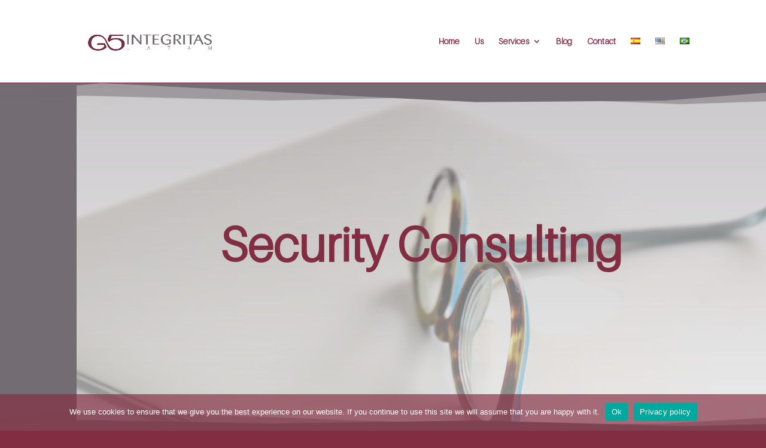

--- FILE ---
content_type: text/css
request_url: https://g5integritaslatam.com/wp-content/uploads/useanyfont/uaf.css?ver=1764333026
body_size: 68
content:
				@font-face {
					font-family: 'aileron-light';
					src: url('/wp-content/uploads/useanyfont/827aileron-light.woff2') format('woff2'),
						url('/wp-content/uploads/useanyfont/827aileron-light.woff') format('woff');
					  font-display: auto;
				}

				.aileron-light{font-family: 'aileron-light' !important;}

						h1, h2, h3, h4, h5, h6, .entry-title, body.single-post .entry-title, body.page .entry-title, body.category .entry-title, .widget-title, .site-title, .site-description, body, p, blockquote, li, a, strong, b, em{
					font-family: 'aileron-light' !important;
				}
		

--- FILE ---
content_type: text/css
request_url: https://g5integritaslatam.com/wp-content/themes/Divi-child/style.css?ver=4.24.0
body_size: -18
content:
/*
 Theme Name:     OV Child
 Theme URI:      https://ovdivi.com/
 Description:    Divi Child Theme 
 Author:         Oscar Viedma
 Author URI:     https://utwd.com.ar
 Template:       Divi
 Version:        1.0.0
*/
 
 
/* =Theme customization starts here
------------------------------------------------------- */


--- FILE ---
content_type: text/css
request_url: https://g5integritaslatam.com/wp-content/et-cache/1287/et-core-unified-1287.min.css?ver=1768382872
body_size: -94
content:
.sub-menu{font-size:8px!important}.cn-button.wp-default{background-color:#736D73!important;borde-radius:none}

--- FILE ---
content_type: text/css
request_url: https://g5integritaslatam.com/wp-content/et-cache/1287/et-core-unified-tb-2596-deferred-1287.min.css?ver=1768382872
body_size: 5928
content:
.et_pb_section_0_tb_footer.et_pb_section{padding-bottom:20px;background-color:#f7f7f7!important}.et_pb_image_0_tb_footer{padding-bottom:33px;text-align:center}.et_pb_row_1_tb_footer.et_pb_row{padding-bottom:63px!important;margin-top:-58px!important;margin-right:auto!important;margin-left:auto!important;padding-bottom:63px}.et_pb_text_0_tb_footer{min-height:151px;padding-bottom:0px!important;margin-bottom:-157px!important}.et_pb_text_1_tb_footer{line-height:0.6rem;font-size:14px;line-height:0.6rem;margin-bottom:29px!important}.et_pb_text_2_tb_footer{line-height:0.6rem;font-size:14px;line-height:0.6rem}.et_pb_text_3_tb_footer a,.et_pb_text_8_tb_footer a,.et_pb_text_2_tb_footer a{font-size:15px}.et_pb_text_3_tb_footer{line-height:0.6rem;font-size:14px;line-height:0.6rem;margin-top:-29px!important;margin-left:17px!important}.et_pb_text_4_tb_footer{font-size:14px}.et_pb_image_1_tb_footer{margin-top:-32px!important;margin-left:5px!important;width:49%;text-align:left;margin-left:0}.et_pb_image_2_tb_footer{margin-left:-6px!important;width:55%;text-align:left;margin-left:0}.et_pb_text_6_tb_footer{padding-bottom:0px!important}.et_pb_image_3_tb_footer{margin-top:-42px!important;width:67%;text-align:left;margin-left:0}.et_pb_image_4_tb_footer{width:58%;text-align:left;margin-left:0}.et_pb_text_7_tb_footer{padding-bottom:0px!important;margin-bottom:-33px!important}ul.et_pb_social_media_follow_0_tb_footer{padding-right:21px!important;padding-left:0px!important;margin-left:-4px!important}.et_pb_social_media_follow_0_tb_footer li.et_pb_social_icon a.icon:before{color:#832d42}.et_pb_social_media_follow_0_tb_footer li a.icon:before{font-size:18px;line-height:36px;height:36px;width:36px}.et_pb_social_media_follow_0_tb_footer li a.icon{height:36px;width:36px}.et_pb_section_1_tb_footer.et_pb_section{padding-top:0px;padding-bottom:0px;background-color:#736d73!important}.et_pb_row_2_tb_footer.et_pb_row{margin-top:-4px!important;margin-right:auto!important;margin-left:auto!important}.et_pb_text_8_tb_footer.et_pb_text{color:#ffffff!important}@media only screen and (min-width:981px){.et_pb_image_0_tb_footer{width:21%}}@media only screen and (max-width:980px){.et_pb_image_0_tb_footer{width:69%}.et_pb_image_0_tb_footer .et_pb_image_wrap img,.et_pb_image_1_tb_footer .et_pb_image_wrap img,.et_pb_image_2_tb_footer .et_pb_image_wrap img,.et_pb_image_3_tb_footer .et_pb_image_wrap img,.et_pb_image_4_tb_footer .et_pb_image_wrap img{width:auto}}@media only screen and (max-width:767px){.et_pb_image_0_tb_footer .et_pb_image_wrap img,.et_pb_image_1_tb_footer .et_pb_image_wrap img,.et_pb_image_2_tb_footer .et_pb_image_wrap img,.et_pb_image_3_tb_footer .et_pb_image_wrap img,.et_pb_image_4_tb_footer .et_pb_image_wrap img{width:auto}}.et_pb_section_3.et_pb_section,.et_pb_section_10003.et_pb_section{padding-top:0px;padding-bottom:120px;margin-top:-4px}.et_pb_section_10006.section_has_divider.et_pb_bottom_divider .et_pb_bottom_inside_divider,.et_pb_section_10003.section_has_divider.et_pb_bottom_divider .et_pb_bottom_inside_divider,.et_pb_section_3.section_has_divider.et_pb_bottom_divider .et_pb_bottom_inside_divider{background-image:url([data-uri]);background-size:100% 42px;bottom:0;height:42px;z-index:1;transform:scale(1,1)}.et_pb_text_3 h2,.et_pb_text_10003 h2{font-family:'Prata',Georgia,"Times New Roman",serif;font-size:48px;line-height:1.6em;text-align:center}.et_pb_text_2,.et_pb_text_0,.et_pb_text_3,.et_pb_text_10015,.et_pb_text_10006,.et_pb_text_10014,.et_pb_text_10003{margin-bottom:10px!important}.et_pb_divider_1,.et_pb_divider_10004,.et_pb_divider_10005,.et_pb_divider_10002,.et_pb_divider_2,.et_pb_divider_0,.et_pb_divider_10003{max-width:70px}.et_pb_divider_2:before,.et_pb_divider_0:before,.et_pb_divider_1:before,.et_pb_divider_10003:before,.et_pb_divider_10002:before,.et_pb_divider_10004:before,.et_pb_divider_10005:before{border-top-color:#832d42;border-top-width:3px}.et_pb_row_10003,body #page-container .et-db #et-boc .et-l .et_pb_row_10003.et_pb_row,body.et_pb_pagebuilder_layout.single #page-container #et-boc .et-l .et_pb_row_10003.et_pb_row,body.et_pb_pagebuilder_layout.single.et_full_width_page #page-container #et-boc .et-l .et_pb_row_10003.et_pb_row,.et_pb_row_3,body #page-container .et-db #et-boc .et-l .et_pb_row_3.et_pb_row,body.et_pb_pagebuilder_layout.single #page-container #et-boc .et-l .et_pb_row_3.et_pb_row,body.et_pb_pagebuilder_layout.single.et_full_width_page #page-container #et-boc .et-l .et_pb_row_3.et_pb_row,.et_pb_image_0 .et_pb_image_wrap,.et_pb_image_0 img,.et_pb_image_10001 .et_pb_image_wrap,.et_pb_image_10001 img{width:100%}.et_pb_blurb_10014.et_pb_blurb .et_pb_module_header,.et_pb_blurb_10014.et_pb_blurb .et_pb_module_header a,.et_pb_blurb_10.et_pb_blurb .et_pb_module_header,.et_pb_blurb_10.et_pb_blurb .et_pb_module_header a,.et_pb_blurb_10015.et_pb_blurb .et_pb_module_header,.et_pb_blurb_10015.et_pb_blurb .et_pb_module_header a,.et_pb_blurb_15.et_pb_blurb .et_pb_module_header,.et_pb_blurb_15.et_pb_blurb .et_pb_module_header a,.et_pb_blurb_10016.et_pb_blurb .et_pb_module_header,.et_pb_blurb_10016.et_pb_blurb .et_pb_module_header a,.et_pb_blurb_16.et_pb_blurb .et_pb_module_header,.et_pb_blurb_16.et_pb_blurb .et_pb_module_header a,.et_pb_blurb_14.et_pb_blurb .et_pb_module_header,.et_pb_blurb_14.et_pb_blurb .et_pb_module_header a,.et_pb_blurb_9.et_pb_blurb .et_pb_module_header,.et_pb_blurb_9.et_pb_blurb .et_pb_module_header a,.et_pb_blurb_11.et_pb_blurb .et_pb_module_header,.et_pb_blurb_11.et_pb_blurb .et_pb_module_header a,.et_pb_blurb_10013.et_pb_blurb .et_pb_module_header,.et_pb_blurb_10013.et_pb_blurb .et_pb_module_header a,.et_pb_blurb_13.et_pb_blurb .et_pb_module_header,.et_pb_blurb_13.et_pb_blurb .et_pb_module_header a,.et_pb_blurb_10009.et_pb_blurb .et_pb_module_header,.et_pb_blurb_10009.et_pb_blurb .et_pb_module_header a,.et_pb_blurb_10010.et_pb_blurb .et_pb_module_header,.et_pb_blurb_10010.et_pb_blurb .et_pb_module_header a,.et_pb_blurb_12.et_pb_blurb .et_pb_module_header,.et_pb_blurb_12.et_pb_blurb .et_pb_module_header a,.et_pb_blurb_10011.et_pb_blurb .et_pb_module_header,.et_pb_blurb_10011.et_pb_blurb .et_pb_module_header a,.et_pb_blurb_10012.et_pb_blurb .et_pb_module_header,.et_pb_blurb_10012.et_pb_blurb .et_pb_module_header a{font-family:'Roboto Slab',Georgia,"Times New Roman",serif;font-weight:900;font-size:15px;line-height:1.4em}.et_pb_blurb_11.et_pb_blurb p,.et_pb_blurb_10023.et_pb_blurb p,.et_pb_blurb_10024.et_pb_blurb p,.et_pb_blurb_10020.et_pb_blurb p,.et_pb_signup_10000.et_pb_subscribe p,.et_pb_blurb_15.et_pb_blurb p,.et_pb_blurb_16.et_pb_blurb p,.et_pb_blurb_10021.et_pb_blurb p,.et_pb_blurb_10022.et_pb_blurb p,.et_pb_blurb_10016.et_pb_blurb p,.et_pb_blurb_10010.et_pb_blurb p,.et_pb_blurb_10026.et_pb_blurb p,.et_pb_blurb_10.et_pb_blurb p,.et_pb_blurb_10025.et_pb_blurb p,.et_pb_blurb_12.et_pb_blurb p,.et_pb_blurb_10017.et_pb_blurb p,.et_pb_blurb_10015.et_pb_blurb p,.et_pb_blurb_10012.et_pb_blurb p,.et_pb_blurb_9.et_pb_blurb p,.et_pb_blurb_10009.et_pb_blurb p,.et_pb_blurb_13.et_pb_blurb p,.et_pb_blurb_10013.et_pb_blurb p,.et_pb_blurb_10018.et_pb_blurb p,.et_pb_blurb_14.et_pb_blurb p,.et_pb_blurb_10014.et_pb_blurb p,.et_pb_blurb_10011.et_pb_blurb p,.et_pb_blurb_10019.et_pb_blurb p{line-height:2em}.et_pb_blurb_10018.et_pb_blurb .et_pb_blurb_description,.et_pb_blurb_16.et_pb_blurb .et_pb_blurb_description,.et_pb_blurb_10019.et_pb_blurb .et_pb_blurb_description,.et_pb_blurb_13.et_pb_blurb .et_pb_blurb_description,.et_pb_blurb_15.et_pb_blurb .et_pb_blurb_description,.et_pb_blurb_10021.et_pb_blurb .et_pb_blurb_description,.et_pb_blurb_10020.et_pb_blurb .et_pb_blurb_description,.et_pb_blurb_11.et_pb_blurb .et_pb_blurb_description,.et_pb_blurb_14.et_pb_blurb .et_pb_blurb_description,.et_pb_blurb_12.et_pb_blurb .et_pb_blurb_description,.et_pb_blurb_10017.et_pb_blurb .et_pb_blurb_description,.et_pb_blurb_10013.et_pb_blurb .et_pb_blurb_description,.et_pb_blurb_10011.et_pb_blurb .et_pb_blurb_description,.et_pb_blurb_10015.et_pb_blurb .et_pb_blurb_description,.et_pb_blurb_9.et_pb_blurb .et_pb_blurb_description,.et_pb_blurb_10012.et_pb_blurb .et_pb_blurb_description,.et_pb_blurb_10.et_pb_blurb .et_pb_blurb_description,.et_pb_blurb_10009.et_pb_blurb .et_pb_blurb_description,.et_pb_blurb_10016.et_pb_blurb .et_pb_blurb_description,.et_pb_blurb_10014.et_pb_blurb .et_pb_blurb_description,.et_pb_blurb_10010.et_pb_blurb .et_pb_blurb_description,.et_pb_blurb_10022.et_pb_blurb .et_pb_blurb_description{text-align:left}.et_pb_blurb_10012.et_pb_blurb,.et_pb_blurb_10018.et_pb_blurb,.et_pb_blurb_10014.et_pb_blurb,.et_pb_blurb_14.et_pb_blurb,.et_pb_blurb_10017.et_pb_blurb,.et_pb_blurb_9.et_pb_blurb,.et_pb_blurb_13.et_pb_blurb,.et_pb_blurb_10013.et_pb_blurb,.et_pb_blurb_10015.et_pb_blurb,.et_pb_blurb_10021.et_pb_blurb,.et_pb_blurb_15.et_pb_blurb,.et_pb_blurb_10016.et_pb_blurb,.et_pb_blurb_10.et_pb_blurb,.et_pb_blurb_16.et_pb_blurb,.et_pb_blurb_10011.et_pb_blurb,.et_pb_blurb_11.et_pb_blurb,.et_pb_blurb_10010.et_pb_blurb,.et_pb_blurb_12.et_pb_blurb,.et_pb_blurb_10020.et_pb_blurb,.et_pb_blurb_10009.et_pb_blurb,.et_pb_blurb_10022.et_pb_blurb,.et_pb_blurb_10019.et_pb_blurb{font-size:14px;line-height:2em;margin-bottom:23px!important}.et_pb_blurb_10017 .et-pb-icon,.et_pb_blurb_10026 .et-pb-icon,.et_pb_blurb_9 .et-pb-icon,.et_pb_blurb_10018 .et-pb-icon,.et_pb_blurb_10021 .et-pb-icon,.et_pb_blurb_10019 .et-pb-icon,.et_pb_blurb_11 .et-pb-icon,.et_pb_blurb_10 .et-pb-icon,.et_pb_blurb_10024 .et-pb-icon,.et_pb_blurb_10023 .et-pb-icon,.et_pb_blurb_10020 .et-pb-icon,.et_pb_blurb_10022 .et-pb-icon,.et_pb_blurb_10025 .et-pb-icon,.et_pb_blurb_10009 .et-pb-icon,.et_pb_blurb_12 .et-pb-icon,.et_pb_blurb_10016 .et-pb-icon,.et_pb_blurb_16 .et-pb-icon,.et_pb_blurb_10014 .et-pb-icon,.et_pb_blurb_10013 .et-pb-icon,.et_pb_blurb_14 .et-pb-icon,.et_pb_blurb_13 .et-pb-icon,.et_pb_blurb_10015 .et-pb-icon,.et_pb_blurb_10012 .et-pb-icon,.et_pb_blurb_15 .et-pb-icon,.et_pb_blurb_10011 .et-pb-icon,.et_pb_blurb_10010 .et-pb-icon{font-size:42px;color:#832d42;font-family:ETmodules!important;font-weight:400!important}.et_pb_blurb_10025 .et_pb_blurb_content,.et_pb_blurb_10016 .et_pb_blurb_content,.et_pb_blurb_10024 .et_pb_blurb_content,.et_pb_blurb_15 .et_pb_blurb_content,.et_pb_blurb_10 .et_pb_blurb_content,.et_pb_blurb_10020 .et_pb_blurb_content,.et_pb_blurb_12 .et_pb_blurb_content,.et_pb_blurb_10014 .et_pb_blurb_content,.et_pb_blurb_10021 .et_pb_blurb_content,.et_pb_blurb_10026 .et_pb_blurb_content,.et_pb_blurb_16 .et_pb_blurb_content,.et_pb_blurb_10023 .et_pb_blurb_content,.et_pb_blurb_10019 .et_pb_blurb_content,.et_pb_blurb_10015 .et_pb_blurb_content,.et_pb_blurb_10022 .et_pb_blurb_content,.et_pb_blurb_10011 .et_pb_blurb_content,.et_pb_blurb_10010 .et_pb_blurb_content,.et_pb_blurb_11 .et_pb_blurb_content,.et_pb_blurb_10009 .et_pb_blurb_content,.et_pb_blurb_9 .et_pb_blurb_content,.et_pb_blurb_10013 .et_pb_blurb_content,.et_pb_blurb_10018 .et_pb_blurb_content,.et_pb_blurb_13 .et_pb_blurb_content,.et_pb_blurb_14 .et_pb_blurb_content,.et_pb_blurb_10012 .et_pb_blurb_content,.et_pb_blurb_10017 .et_pb_blurb_content{max-width:300px}body #page-container .et_pb_section .et_pb_button_10006,body #page-container .et_pb_section .et_pb_button_10000,body #page-container .et_pb_section .et_pb_button_1,body #page-container .et_pb_section .et_pb_button_10001,body #page-container .et_pb_section .et_pb_button_10004,body #page-container .et_pb_section .et_pb_button_10003,body #page-container .et_pb_section .et_pb_button_10002,body #page-container .et_pb_section .et_pb_button_7,body #page-container .et_pb_section .et_pb_button_10014,body #page-container .et_pb_section .et_pb_button_0,body #page-container .et_pb_section .et_pb_button_10015,body #page-container .et_pb_section .et_pb_button_10016,body #page-container .et_pb_section .et_pb_button_10017,body #page-container .et_pb_section .et_pb_button_10018,body #page-container .et_pb_section .et_pb_button_10005,body #page-container .et_pb_section .et_pb_button_4,body #page-container .et_pb_section .et_pb_button_10010,body #page-container .et_pb_section .et_pb_button_3,body #page-container .et_pb_section .et_pb_button_6,body #page-container .et_pb_section .et_pb_button_5,body #page-container .et_pb_section .et_pb_button_10012,body #page-container .et_pb_section .et_pb_button_10011,body #page-container .et_pb_section .et_pb_button_10009,body #page-container .et_pb_section .et_pb_button_10013,body #page-container .et_pb_section .et_pb_button_10007,body #page-container .et_pb_section .et_pb_button_2{color:#ffffff!important;border-width:10px!important;border-color:#832d42;border-radius:0px;letter-spacing:4px;font-size:13px;background-color:#832d42}body #page-container .et_pb_section .et_pb_button_10011:hover:after,body #page-container .et_pb_section .et_pb_button_10016:hover:after,body #page-container .et_pb_section .et_pb_button_0:hover:after,body #page-container .et_pb_section .et_pb_button_10018:hover:after,body #page-container .et_pb_section .et_pb_button_10010:hover:after,body #page-container .et_pb_section .et_pb_button_2:hover:after,body #page-container .et_pb_section .et_pb_button_10003:hover:after,body #page-container .et_pb_section .et_pb_fullwidth_header_10001 .et_pb_button_one.et_pb_button:hover:after,body #page-container .et_pb_section .et_pb_button_4:hover:after,body #page-container .et_pb_section .et_pb_button_10002:hover:after,body #page-container .et_pb_section .et_pb_button_10009:hover:after,body #page-container .et_pb_section .et_pb_button_7:hover:after,body #page-container .et_pb_section .et_pb_button_10001:hover:after,body #page-container .et_pb_section .et_pb_button_3:hover:after,body #page-container .et_pb_section .et_pb_fullwidth_header_0 .et_pb_button_one.et_pb_button:hover:after,body #page-container .et_pb_section .et_pb_button_10000:hover:after,body #page-container .et_pb_section .et_pb_button_10015:hover:after,body #page-container .et_pb_section .et_pb_button_10017:hover:after,body #page-container .et_pb_section .et_pb_button_5:hover:after,body #page-container .et_pb_section .et_pb_button_10014:hover:after,body #page-container .et_pb_section .et_pb_button_10006:hover:after,body #page-container .et_pb_section .et_pb_button_6:hover:after,body #page-container .et_pb_section .et_pb_button_10007:hover:after,body #page-container .et_pb_section .et_pb_button_10013:hover:after,body #page-container .et_pb_section .et_pb_button_10004:hover:after,body #page-container .et_pb_section .et_pb_button_10012:hover:after,body #page-container .et_pb_section .et_pb_button_10005:hover:after,body #page-container .et_pb_section .et_pb_button_1:hover:after{margin-left:0;left:auto;margin-left:.3em;opacity:1}body #page-container .et_pb_section .et_pb_button_10014:after,body #page-container .et_pb_section .et_pb_button_10019:after,body #page-container .et_pb_section .et_pb_button_10001:after,body #page-container .et_pb_section .et_pb_button_10005:after,body #page-container .et_pb_section .et_pb_button_1:after,body #page-container .et_pb_section .et_pb_button_3:after,body #page-container .et_pb_section .et_pb_button_10009:after,body #page-container .et_pb_section .et_pb_button_10013:after,body #page-container .et_pb_section .et_pb_signup_10000.et_pb_subscribe .et_pb_newsletter_button.et_pb_button:after,body #page-container .et_pb_section .et_pb_button_7:after,body #page-container .et_pb_section .et_pb_button_10000:after,body #page-container .et_pb_section .et_pb_contact_form_10000.et_pb_contact_form_container.et_pb_module .et_pb_button:after,body #page-container .et_pb_section .et_pb_button_8:after,body #page-container .et_pb_section .et_pb_button_10002:after,body #page-container .et_pb_section .et_pb_button_6:after,body #page-container .et_pb_section .et_pb_button_2:after,body #page-container .et_pb_section .et_pb_button_10018:after,body #page-container .et_pb_section .et_pb_button_10015:after,body #page-container .et_pb_section .et_pb_button_4:after,body #page-container .et_pb_section .et_pb_button_10016:after,body #page-container .et_pb_section .et_pb_button_0:after,body #page-container .et_pb_section .et_pb_button_10006:after,body #page-container .et_pb_section .et_pb_button_10017:after,body #page-container .et_pb_section .et_pb_button_10012:after,body #page-container .et_pb_section .et_pb_button_10011:after,body #page-container .et_pb_section .et_pb_button_10008:after,body #page-container .et_pb_section .et_pb_button_5:after,body #page-container .et_pb_section .et_pb_button_10010:after,body #page-container .et_pb_section .et_pb_button_10003:after,body #page-container .et_pb_section .et_pb_button_10004:after,body #page-container .et_pb_section .et_pb_button_10007:after{line-height:inherit;font-size:inherit!important;margin-left:-1em;left:auto;font-family:ETmodules!important;font-weight:400!important}.et_pb_button_3,.et_pb_button_3:after,.et_pb_button_5,.et_pb_button_5:after,.et_pb_button_6,.et_pb_button_6:after,.et_pb_button_2,.et_pb_button_2:after,.et_pb_button_7,.et_pb_button_7:after,.et_pb_button_4,.et_pb_button_4:after,.et_pb_button_0,.et_pb_button_0:after,.et_pb_button_1,.et_pb_button_1:after,.et_pb_button_8,.et_pb_button_8:after,.et_pb_button_10001,.et_pb_button_10001:after,.et_pb_button_10017,.et_pb_button_10017:after,.et_pb_button_10003,.et_pb_button_10003:after,.et_pb_button_10000,.et_pb_button_10000:after,.et_pb_button_10004,.et_pb_button_10004:after,.et_pb_button_10005,.et_pb_button_10005:after,.et_pb_button_10006,.et_pb_button_10006:after,.et_pb_button_10007,.et_pb_button_10007:after,.et_pb_button_10008,.et_pb_button_10008:after,.et_pb_button_10002,.et_pb_button_10002:after,.et_pb_button_10018,.et_pb_button_10018:after,.et_pb_button_10016,.et_pb_button_10016:after,.et_pb_button_10015,.et_pb_button_10015:after,.et_pb_button_10014,.et_pb_button_10014:after,.et_pb_button_10013,.et_pb_button_10013:after,.et_pb_button_10012,.et_pb_button_10012:after,.et_pb_button_10019,.et_pb_button_10019:after,.et_pb_button_10011,.et_pb_button_10011:after,.et_pb_button_10010,.et_pb_button_10010:after,.et_pb_button_10009,.et_pb_button_10009:after{transition:all 300ms ease 0ms}div.et_pb_section.et_pb_section_10007,div.et_pb_section.et_pb_section_4,div.et_pb_section.et_pb_section_10004{background-image:linear-gradient(180deg,#736d73 0%,rgba(255,255,255,0.43) 100%),url(https://g5integritaslatam.com/wp-content/uploads/2020/11/xps-7ZWVnVSaafY-unsplash-scaled.jpg)!important}.et_pb_section_10012,.et_pb_section_10013,.et_pb_section_4,.et_pb_section_10004,.et_pb_section_10007{border-color:#736d73;border-left-width:8vw}.et_pb_section_4.et_pb_section,.et_pb_section_10004.et_pb_section{padding-top:166px;padding-bottom:208px;margin-top:-1px;margin-bottom:-21px;background-color:#736d73!important}.et_pb_section_10004.section_has_divider.et_pb_bottom_divider .et_pb_bottom_inside_divider,.et_pb_section_10007.section_has_divider.et_pb_bottom_divider .et_pb_bottom_inside_divider,.et_pb_section_4.section_has_divider.et_pb_bottom_divider .et_pb_bottom_inside_divider{background-image:url([data-uri]);background-size:100% 39px;bottom:0;height:39px;z-index:1;transform:scale(1,1)}.et_pb_section_10004.section_has_divider.et_pb_top_divider .et_pb_top_inside_divider,.et_pb_section_10007.section_has_divider.et_pb_top_divider .et_pb_top_inside_divider,.et_pb_section_4.section_has_divider.et_pb_top_divider .et_pb_top_inside_divider{background-image:url([data-uri]);background-size:100% 27px;top:0;height:27px;z-index:1;transform:scale(1,1)}.et_pb_row_10012,.et_pb_row_10006,.et_pb_row_6{background-color:rgba(0,0,0,0);border-color:#736d73}.et_pb_row_6.et_pb_row,.et_pb_row_10012.et_pb_row,.et_pb_row_10006.et_pb_row{padding-top:27px!important;padding-right:0px!important;padding-bottom:0px!important;padding-left:0px!important;padding-top:27px;padding-right:0px;padding-bottom:0px;padding-left:0px}.et_pb_text_10016 h2,.et_pb_text_2 h2,.et_pb_text_10007 h2,.et_pb_text_10009 h2,.et_pb_text_10014 h2,.et_pb_text_4 h2,.et_pb_text_10004 h2,.et_pb_text_0 h2,.et_pb_text_10015 h2{font-family:'Prata',Georgia,"Times New Roman",serif;font-size:48px;line-height:1.6em}.et_pb_row_7.et_pb_row,.et_pb_row_10013.et_pb_row,.et_pb_row_10007.et_pb_row{padding-top:0px!important;padding-right:0px!important;padding-bottom:27px!important;padding-left:0px!important;padding-top:0px;padding-right:0px;padding-bottom:27px;padding-left:0px}.et_pb_text_10005,.et_pb_text_5,.et_pb_text_10008{line-height:1.8em;font-size:18px;line-height:1.8em;max-width:80%}.et_pb_button_10008_wrapper .et_pb_button_10008,.et_pb_button_10008_wrapper .et_pb_button_10008:hover,.et_pb_button_8_wrapper .et_pb_button_8,.et_pb_button_8_wrapper .et_pb_button_8:hover,.et_pb_button_10019_wrapper .et_pb_button_10019,.et_pb_button_10019_wrapper .et_pb_button_10019:hover{padding-top:10px!important;padding-bottom:10px!important}.et_pb_button_10008_wrapper,.et_pb_button_8_wrapper,.et_pb_button_10019_wrapper{margin-top:10px!important}body #page-container .et_pb_section .et_pb_button_10019,body #page-container .et_pb_section .et_pb_button_8,body #page-container .et_pb_section .et_pb_button_10008{color:#e0e0e0!important;border-width:2px!important;border-color:#832d42;border-radius:0px;letter-spacing:4px;font-size:14px;font-weight:700!important;text-transform:uppercase!important;background-color:#832d42}body #page-container .et_pb_section .et_pb_contact_form_10000.et_pb_contact_form_container.et_pb_module .et_pb_button:hover:after,body #page-container .et_pb_section .et_pb_button_8:hover:after,body #page-container .et_pb_section .et_pb_button_10019:hover:after,body #page-container .et_pb_section .et_pb_signup_10000.et_pb_subscribe .et_pb_newsletter_button.et_pb_button:hover:after,body #page-container .et_pb_section .et_pb_button_10008:hover:after{margin-left:.3em;left:auto;margin-left:.3em;opacity:1}body #page-container .et_pb_section .et_pb_button_10008:hover,body #page-container .et_pb_section .et_pb_button_8:hover,body #page-container .et_pb_section .et_pb_button_10019:hover{background-image:initial;background-color:rgba(0,0,0,0)}.et_pb_button_8,.et_pb_button_10019,.et_pb_button_10008{transition:background-color 300ms ease 0ms}.et_pb_section_10005,.et_pb_section_0{border-color:#736d73}.et_pb_section_10005.et_pb_section,.et_pb_section_0.et_pb_section{margin-top:39px}.et_pb_section_10005.section_has_divider.et_pb_bottom_divider .et_pb_bottom_inside_divider,.et_pb_section_0.section_has_divider.et_pb_bottom_divider .et_pb_bottom_inside_divider{background-image:url([data-uri]);background-size:100% 34px;bottom:0;height:34px;z-index:10;transform:scale(1,1)}.et_pb_section_10005.section_has_divider.et_pb_top_divider .et_pb_top_inside_divider,.et_pb_section_0.section_has_divider.et_pb_top_divider .et_pb_top_inside_divider{background-image:url([data-uri]);background-size:100% 47px;top:0;height:47px;z-index:10;transform:scale(1,1)}.et_pb_fullwidth_header_10001.et_pb_fullwidth_header .header-content h1,.et_pb_fullwidth_header_10001.et_pb_fullwidth_header .header-content h2.et_pb_module_header,.et_pb_fullwidth_header_10001.et_pb_fullwidth_header .header-content h3.et_pb_module_header,.et_pb_fullwidth_header_10001.et_pb_fullwidth_header .header-content h4.et_pb_module_header,.et_pb_fullwidth_header_10001.et_pb_fullwidth_header .header-content h5.et_pb_module_header,.et_pb_fullwidth_header_10001.et_pb_fullwidth_header .header-content h6.et_pb_module_header{font-family:'aileron-light',Georgia,"Times New Roman",serif;font-weight:700;font-size:80px;color:#ffffff!important;line-height:1.6em}.et_pb_fullwidth_header_10001.et_pb_fullwidth_header .et_pb_header_content_wrapper{font-family:'aileron-light',Georgia,"Times New Roman",serif;font-weight:800;font-size:21px;letter-spacing:7px;line-height:1.8em}.et_pb_fullwidth_header_10001.et_pb_fullwidth_header .et_pb_fullwidth_header_subhead,.et_pb_fullwidth_header_0.et_pb_fullwidth_header .et_pb_fullwidth_header_subhead{font-weight:700;color:#ffffff!important;letter-spacing:4px;line-height:3em}.et_pb_fullwidth_header.et_pb_fullwidth_header_0,.et_pb_fullwidth_header.et_pb_fullwidth_header_10001{background-image:linear-gradient(180deg,rgba(115,109,115,0.43) 0%,rgba(224,224,224,0.53) 100%)}.et_pb_fullwidth_header_10001,.et_pb_fullwidth_header_0{border-color:#736d73;border-left-width:10vw;padding-top:0px;margin-top:-38px}body #page-container .et_pb_section .et_pb_fullwidth_header_10001 .et_pb_button_one.et_pb_button,body #page-container .et_pb_section .et_pb_fullwidth_header_0 .et_pb_button_one.et_pb_button{color:rgba(0,0,0,0.8)!important;border-width:10px!important;border-color:#832d42;border-radius:0px;letter-spacing:4px;font-size:13px;font-weight:700!important;text-transform:uppercase!important;background-color:#832d42}body #page-container .et_pb_section .et_pb_fullwidth_header_0 .et_pb_button_one.et_pb_button:hover,body #page-container .et_pb_section .et_pb_fullwidth_header_10001 .et_pb_button_one.et_pb_button:hover{border-radius:0px!important;letter-spacing:4px!important;padding-right:2em;padding-left:0.7em}body #page-container .et_pb_section .et_pb_fullwidth_header_10001 .et_pb_button_one.et_pb_button:after,body #page-container .et_pb_section .et_pb_fullwidth_header_0 .et_pb_button_one.et_pb_button:after{line-height:inherit;font-size:inherit!important;opacity:0;margin-left:-1em;left:auto;display:inline-block;font-family:ETmodules!important;font-weight:400!important}body #page-container .et_pb_section .et_pb_fullwidth_header_0 .et_pb_button_two.et_pb_button,body #page-container .et_pb_section .et_pb_fullwidth_header_10001 .et_pb_button_two.et_pb_button{color:#0a0000!important;border-width:3px!important;border-color:#832d42;border-radius:0px;letter-spacing:4px;font-size:13px;background-color:rgba(0,0,0,0);padding-top:10px!important;padding-bottom:10px!important}body #page-container .et_pb_section .et_pb_fullwidth_header_0 .et_pb_button_two.et_pb_button:hover,body #page-container .et_pb_section .et_pb_fullwidth_header_10001 .et_pb_button_two.et_pb_button:hover{padding-right:2em;padding-left:0.7em}body #page-container .et_pb_section .et_pb_fullwidth_header_10001 .et_pb_button_two.et_pb_button:hover:after,body #page-container .et_pb_section .et_pb_fullwidth_header_0 .et_pb_button_two.et_pb_button:hover:after{opacity:1}body #page-container .et_pb_section .et_pb_fullwidth_header_0 .et_pb_button_two.et_pb_button:after,body #page-container .et_pb_section .et_pb_fullwidth_header_10001 .et_pb_button_two.et_pb_button:after{font-size:1.6em;opacity:0;display:inline-block}body.et_button_custom_icon #page-container .et_pb_fullwidth_header_10001 .et_pb_button_two.et_pb_button:after,body.et_button_custom_icon #page-container .et_pb_fullwidth_header_0 .et_pb_button_two.et_pb_button:after{font-size:13px}.et_pb_fullwidth_header_10001 .et_pb_button_two,.et_pb_fullwidth_header_0 .et_pb_button_two{box-shadow:0px 12px 18px -6px rgba(0,0,0,0.3)}.et_pb_fullwidth_header_10001 .et_pb_button_one.et_pb_button,.et_pb_fullwidth_header_0 .et_pb_button_one.et_pb_button{transition:border-radius 300ms ease 0ms,letter-spacing 300ms ease 0ms}.et_pb_fullwidth_header_10001.et_pb_fullwidth_header .et_pb_fullwidth_header_overlay,.et_pb_fullwidth_header_0.et_pb_fullwidth_header .et_pb_fullwidth_header_overlay{background-color:rgba(224,224,224,0.26)}.et_pb_section_10006.et_pb_section{padding-top:110px;padding-bottom:120px}.et_pb_section_10006.section_has_divider.et_pb_top_divider .et_pb_top_inside_divider,.et_pb_section_1.section_has_divider.et_pb_top_divider .et_pb_top_inside_divider{background-image:url([data-uri]);background-size:100% 54px;top:0;height:54px;z-index:1;transform:scale(1,1)}.et_pb_text_10006 h2{font-family:'aileron-light',Georgia,"Times New Roman",serif;font-size:48px;line-height:1.6em;text-align:center}.et_pb_blurb_10020.et_pb_blurb .et_pb_module_header,.et_pb_blurb_10020.et_pb_blurb .et_pb_module_header a,.et_pb_blurb_10021.et_pb_blurb .et_pb_module_header,.et_pb_blurb_10021.et_pb_blurb .et_pb_module_header a,.et_pb_blurb_10022.et_pb_blurb .et_pb_module_header,.et_pb_blurb_10022.et_pb_blurb .et_pb_module_header a,.et_pb_blurb_10019.et_pb_blurb .et_pb_module_header,.et_pb_blurb_10019.et_pb_blurb .et_pb_module_header a,.et_pb_blurb_10023.et_pb_blurb .et_pb_module_header,.et_pb_blurb_10023.et_pb_blurb .et_pb_module_header a,.et_pb_blurb_10026.et_pb_blurb .et_pb_module_header,.et_pb_blurb_10026.et_pb_blurb .et_pb_module_header a,.et_pb_blurb_10018.et_pb_blurb .et_pb_module_header,.et_pb_blurb_10018.et_pb_blurb .et_pb_module_header a,.et_pb_blurb_10017.et_pb_blurb .et_pb_module_header,.et_pb_blurb_10017.et_pb_blurb .et_pb_module_header a,.et_pb_blurb_10025.et_pb_blurb .et_pb_module_header,.et_pb_blurb_10025.et_pb_blurb .et_pb_module_header a,.et_pb_blurb_10024.et_pb_blurb .et_pb_module_header,.et_pb_blurb_10024.et_pb_blurb .et_pb_module_header a{font-family:'Roboto Slab',Georgia,"Times New Roman",serif;font-weight:900;text-transform:uppercase;font-size:15px;line-height:1.4em}.et_pb_blurb_10023.et_pb_blurb{font-size:14px;line-height:2em;margin-bottom:22px!important}.et_pb_blurb_10024.et_pb_blurb{font-size:14px;line-height:2em;padding-bottom:0px!important}.et_pb_blurb_10025.et_pb_blurb{font-size:14px;line-height:2em}.et_pb_blurb_10026.et_pb_blurb{font-size:14px;line-height:2em;margin-bottom:29px!important}.et_pb_section_10007.et_pb_section{padding-top:166px;padding-bottom:84px;margin-top:-1px;margin-bottom:-21px;background-color:#736d73!important}.et_pb_section_10008.et_pb_section{padding-top:61px;padding-right:0px;padding-bottom:140px;padding-left:0px;margin-top:21px}.et_pb_section_10008.section_has_divider.et_pb_top_divider .et_pb_top_inside_divider{background-image:url([data-uri]);background-size:100% 37px;top:0;height:37px;z-index:1;transform:scale(1,1)}.et_pb_row_10014.et_pb_row{padding-bottom:0px!important;padding-bottom:0px}.et_pb_text_10009{padding-top:4px!important;margin-top:-65px!important;margin-bottom:10px!important}.et_pb_text_10010{line-height:2em;font-size:16px;line-height:2em;margin-bottom:6px!important}.et_pb_counters .et_pb_counter_10001 .et_pb_counter_container,.et_pb_counters .et_pb_counter_10004 .et_pb_counter_container,.et_pb_counters .et_pb_counter_10003 .et_pb_counter_container,.et_pb_counters .et_pb_counter_10002 .et_pb_counter_container,.et_pb_counters .et_pb_counter_10000 .et_pb_counter_container{background-color:#e8e8e8!important}.et_pb_counter_10001 .et_pb_counter_amount,.et_pb_counter_10000 .et_pb_counter_amount,.et_pb_counter_10002 .et_pb_counter_amount,.et_pb_counter_10003 .et_pb_counter_amount,.et_pb_counter_10004 .et_pb_counter_amount{background-color:#832d42}.et_pb_counter_10004 .et_pb_counter_amount.overlay,.et_pb_counter_10001 .et_pb_counter_amount.overlay,.et_pb_counter_10002 .et_pb_counter_amount.overlay,.et_pb_counter_10003 .et_pb_counter_amount.overlay,.et_pb_counter_10000 .et_pb_counter_amount.overlay{color:#832d42}.et_pb_counters_10000.et_pb_counters .et_pb_counter_title{font-weight:600;font-size:16px;line-height:1.8em}.et_pb_counters_10000.et_pb_counters .et_pb_counter_amount_number{font-size:0px}.et_pb_counters_10000.et_pb_counters{margin-top:-23px!important}.et_pb_text_10011{line-height:2em;font-size:16px;line-height:2em;margin-bottom:20px!important}.et_pb_text_10012{line-height:2em;font-size:16px;line-height:2em;padding-bottom:0px!important;margin-bottom:21px!important}.et_pb_text_1,.et_pb_text_10013{line-height:2em;font-size:16px;line-height:2em}.et_pb_image_0 .et_pb_image_wrap,.et_pb_image_10001 .et_pb_image_wrap{border-width:30px;border-color:#ffffff;box-shadow:0px 15px 60px 0px rgba(29,61,71,0.2)}.et_pb_image_10001{margin-bottom:4px!important;width:100%;max-width:100%!important;text-align:left;margin-left:0}.et_pb_section_10009.et_pb_section,.et_pb_section_2.et_pb_section{padding-top:3px;padding-bottom:46px}.et_pb_section_10009.section_has_divider.et_pb_bottom_divider .et_pb_bottom_inside_divider{background-image:url([data-uri]);background-size:100% 100px;bottom:0;height:100px;z-index:1;transform:scale(1,1)}.et_pb_row_1,.et_pb_row_10015{border-top-width:1px;border-color:rgba(51,51,51,0.12)}.et_pb_row_10015.et_pb_row,.et_pb_row_1.et_pb_row{padding-top:60px!important;padding-right:0px!important;padding-bottom:60px!important;padding-left:0px!important;padding-top:60px;padding-right:0px;padding-bottom:60px;padding-left:0px}.et_pb_blurb_10028.et_pb_blurb .et_pb_module_header,.et_pb_blurb_10028.et_pb_blurb .et_pb_module_header a,.et_pb_blurb_10029.et_pb_blurb .et_pb_module_header,.et_pb_blurb_10029.et_pb_blurb .et_pb_module_header a,.et_pb_blurb_0.et_pb_blurb .et_pb_module_header,.et_pb_blurb_0.et_pb_blurb .et_pb_module_header a,.et_pb_blurb_2.et_pb_blurb .et_pb_module_header,.et_pb_blurb_2.et_pb_blurb .et_pb_module_header a,.et_pb_blurb_3.et_pb_blurb .et_pb_module_header,.et_pb_blurb_3.et_pb_blurb .et_pb_module_header a,.et_pb_blurb_6.et_pb_blurb .et_pb_module_header,.et_pb_blurb_6.et_pb_blurb .et_pb_module_header a,.et_pb_blurb_1.et_pb_blurb .et_pb_module_header,.et_pb_blurb_1.et_pb_blurb .et_pb_module_header a,.et_pb_signup_10000.et_pb_subscribe .et_pb_newsletter_description,.et_pb_signup_10000.et_pb_subscribe .et_pb_newsletter_form,.et_pb_blurb_10027.et_pb_blurb .et_pb_module_header,.et_pb_blurb_10027.et_pb_blurb .et_pb_module_header a,.et_pb_blurb_4.et_pb_blurb .et_pb_module_header,.et_pb_blurb_4.et_pb_blurb .et_pb_module_header a,.et_pb_blurb_8.et_pb_blurb .et_pb_module_header,.et_pb_blurb_8.et_pb_blurb .et_pb_module_header a,.et_pb_blurb_5.et_pb_blurb .et_pb_module_header,.et_pb_blurb_5.et_pb_blurb .et_pb_module_header a,.et_pb_blurb_7.et_pb_blurb .et_pb_module_header,.et_pb_blurb_7.et_pb_blurb .et_pb_module_header a,.et_pb_blurb_10030.et_pb_blurb .et_pb_module_header,.et_pb_blurb_10030.et_pb_blurb .et_pb_module_header a{font-size:16px;line-height:2em}.et_pb_blurb_1.et_pb_blurb,.et_pb_blurb_10029.et_pb_blurb,.et_pb_blurb_10028.et_pb_blurb,.et_pb_blurb_10027.et_pb_blurb,.et_pb_blurb_10030.et_pb_blurb,.et_pb_blurb_0.et_pb_blurb,.et_pb_blurb_7.et_pb_blurb,.et_pb_blurb_6.et_pb_blurb,.et_pb_blurb_2.et_pb_blurb,.et_pb_blurb_3.et_pb_blurb,.et_pb_blurb_4.et_pb_blurb,.et_pb_blurb_8.et_pb_blurb,.et_pb_blurb_5.et_pb_blurb{margin-bottom:0px!important}.et_pb_blurb_10030 .et-pb-icon,.et_pb_blurb_0 .et-pb-icon,.et_pb_blurb_10027 .et-pb-icon,.et_pb_blurb_10029 .et-pb-icon,.et_pb_blurb_8 .et-pb-icon,.et_pb_blurb_1 .et-pb-icon,.et_pb_blurb_7 .et-pb-icon,.et_pb_blurb_6 .et-pb-icon,.et_pb_blurb_10028 .et-pb-icon,.et_pb_blurb_4 .et-pb-icon,.et_pb_blurb_5 .et-pb-icon,.et_pb_blurb_3 .et-pb-icon,.et_pb_blurb_2 .et-pb-icon{font-size:32px;color:#832d42;font-family:ETmodules!important;font-weight:400!important}.et_pb_blurb_5 .et_pb_blurb_content,.et_pb_blurb_2 .et_pb_blurb_content,.et_pb_blurb_10027 .et_pb_blurb_content,.et_pb_blurb_10030 .et_pb_blurb_content,.et_pb_blurb_1 .et_pb_blurb_content,.et_pb_blurb_0 .et_pb_blurb_content,.et_pb_blurb_10029 .et_pb_blurb_content,.et_pb_blurb_10028 .et_pb_blurb_content,.et_pb_blurb_6 .et_pb_blurb_content,.et_pb_blurb_8 .et_pb_blurb_content,.et_pb_blurb_3 .et_pb_blurb_content,.et_pb_blurb_4 .et_pb_blurb_content,.et_pb_blurb_7 .et_pb_blurb_content{max-width:800px}div.et_pb_section.et_pb_section_10010,div.et_pb_section.et_pb_section_10011{background-image:linear-gradient(180deg,#736d73 0%,rgba(49,62,71,0.74) 100%)!important}.et_pb_section_10010,.et_pb_section_10011{border-color:#736d73;border-right-width:8vw}.et_pb_section_10010.et_pb_section{padding-top:0px;padding-right:0px;padding-bottom:0px;margin-top:1px}.et_pb_section_10011.et_pb_section{padding-top:0px;padding-right:0px;padding-bottom:0px;margin-top:1px;background-color:#736d73!important}.et_pb_row_10016.et_pb_row{margin-top:-5px!important;margin-right:auto!important;margin-bottom:0px!important;margin-left:auto!important}.et_pb_text_10016{line-height:1.8em;font-size:18px;line-height:1.8em}.et_pb_text_10016.et_pb_text a{color:#E0E0E0!important}.et_pb_row_10017.et_pb_row{padding-top:0px!important;padding-right:0px!important;padding-bottom:0px!important;padding-left:0px!important;padding-top:0px;padding-right:0px;padding-bottom:0px;padding-left:0px}.et_pb_row_10017{box-shadow:0px -15px 60px 0px rgba(29,61,71,0.2)}.et_pb_contact_form_10000.et_pb_contact_form_container h1,.et_pb_contact_form_10000.et_pb_contact_form_container h2.et_pb_contact_main_title,.et_pb_contact_form_10000.et_pb_contact_form_container h3.et_pb_contact_main_title,.et_pb_contact_form_10000.et_pb_contact_form_container h4.et_pb_contact_main_title,.et_pb_contact_form_10000.et_pb_contact_form_container h5.et_pb_contact_main_title,.et_pb_contact_form_10000.et_pb_contact_form_container h6.et_pb_contact_main_title{font-family:'Prata',Georgia,"Times New Roman",serif;font-size:42px;line-height:1.4em}.et_pb_contact_form_10000.et_pb_contact_form_container .input:-ms-input-placeholder{font-size:16px}.et_pb_contact_form_10000.et_pb_contact_form_container .input::-webkit-input-placeholder{font-size:16px}.et_pb_contact_form_10000.et_pb_contact_form_container .input::-moz-placeholder{font-size:16px}.et_pb_contact_form_10000.et_pb_contact_form_container .input,.et_pb_contact_form_10000.et_pb_contact_form_container .input::placeholder,.et_pb_contact_form_10000.et_pb_contact_form_container .input[type=checkbox]+label,.et_pb_contact_form_10000.et_pb_contact_form_container .input[type=radio]+label{font-size:16px}.et_pb_contact_form_10000.et_pb_contact_form_container{background-color:rgba(255,255,255,0.95);padding-top:50px;padding-right:60px;padding-bottom:80px;padding-left:60px}.et_pb_contact_form_10000.et_pb_contact_form_container .input,.et_pb_contact_form_10000.et_pb_contact_form_container .input[type="checkbox"]+label i,.et_pb_contact_form_10000.et_pb_contact_form_container .input[type="radio"]+label i{border-width:1px;border-style:solid;border-color:rgba(0,0,0,0.12)}body #page-container .et_pb_section .et_pb_contact_form_10000.et_pb_contact_form_container.et_pb_module .et_pb_button{color:#ffffff!important;border-width:12px!important;border-color:#832d42;border-radius:0px;letter-spacing:4px;font-size:14px;font-weight:700!important;text-transform:uppercase!important;background-color:#832d42!important;margin-top:21px!important;margin-right:19px!important;margin-left:19px!important}.et_pb_contact_form_10000 .input,.et_pb_contact_form_10000 .input[type="checkbox"]+label i,.et_pb_contact_form_10000 .input[type="radio"]+label i{background-color:rgba(0,0,0,0)}div.et_pb_section.et_pb_section_10012,div.et_pb_section.et_pb_section_10013{background-image:linear-gradient(180deg,#736d73 0%,rgba(49,62,71,0.74) 100%),url(https://g5integritaslatam.com/wp-content/uploads/2020/11/NewsLetter-scaled.jpg)!important}.et_pb_section_10013.et_pb_section,.et_pb_section_10012.et_pb_section{padding-top:94px;padding-right:0px;padding-bottom:87px}.et_pb_section_10013.section_has_divider.et_pb_top_divider .et_pb_top_inside_divider{background-image:url([data-uri]);background-size:100% 100px;top:0;height:100px;z-index:1;transform:scale(1,1)}.et_pb_row_10018.et_pb_row{margin-top:24px!important;margin-right:auto!important;margin-left:auto!important}.et_pb_signup_10000.et_pb_subscribe .et_pb_newsletter_description h2,.et_pb_signup_10000.et_pb_subscribe .et_pb_newsletter_description h1.et_pb_module_header,.et_pb_signup_10000.et_pb_subscribe .et_pb_newsletter_description h3.et_pb_module_header,.et_pb_signup_10000.et_pb_subscribe .et_pb_newsletter_description h4.et_pb_module_header,.et_pb_signup_10000.et_pb_subscribe .et_pb_newsletter_description h5.et_pb_module_header,.et_pb_signup_10000.et_pb_subscribe .et_pb_newsletter_description h6.et_pb_module_header{font-family:'aileron-light',Georgia,"Times New Roman",serif!important;font-size:48px!important;line-height:1.6em!important}.et_pb_signup_10000.et_pb_subscribe{border-color:#736d73;padding-bottom:0px!important}body #page-container .et_pb_section .et_pb_signup_10000.et_pb_subscribe .et_pb_newsletter_button.et_pb_button{color:rgba(255,255,255,0.8)!important;border-width:12px!important;border-color:#832d42;border-radius:0px;letter-spacing:4px;font-size:13px;font-weight:700!important;text-transform:uppercase!important;background-color:#832d42}.et_pb_signup_10000 .et_pb_newsletter_form p input.input:focus,.et_pb_signup_10000 .et_pb_newsletter_form p textarea:focus,.et_pb_signup_10000 .et_pb_newsletter_form p select:focus,.et_pb_signup_10000 .et_pb_newsletter_form p input[type="text"],.et_pb_signup_10000 .et_pb_newsletter_form p textarea,.et_pb_signup_10000 .et_pb_newsletter_form p select,.et_pb_signup_10000 .et_pb_newsletter_form p .input[type="checkbox"]+label i,.et_pb_signup_10000 .et_pb_newsletter_form p .input[type="radio"]+label i{background-color:#313e47}.et_pb_signup_10000 .et_pb_newsletter_form p .input::-webkit-input-placeholder{color:rgba(255,255,255,0.7)!important}.et_pb_signup_10000 .et_pb_newsletter_form p input[type="text"],.et_pb_signup_10000 .et_pb_newsletter_form p textarea,.et_pb_signup_10000 .et_pb_newsletter_form p select,.et_pb_signup_10000 .et_pb_newsletter_form p .input[type="checkbox"]+label i:before,.et_pb_signup_10000 .et_pb_newsletter_form p .input::placeholder{color:rgba(255,255,255,0.7)!important}.et_pb_signup_10000 .et_pb_newsletter_form p .input::-moz-placeholder{color:rgba(255,255,255,0.7)!important}.et_pb_signup_10000 .et_pb_newsletter_form p .input::-ms-input-placeholder{color:rgba(255,255,255,0.7)!important}.et_pb_signup_10000 .et_pb_newsletter_form p .input:focus::-moz-placeholder{color:#ffba60!important}.et_pb_signup_10000 .et_pb_newsletter_form p textarea:focus::-webkit-input-placeholder{color:#ffba60!important}.et_pb_signup_10000 .et_pb_newsletter_form p textarea:focus::-moz-placeholder{color:#ffba60!important}.et_pb_signup_10000 .et_pb_newsletter_form p .input:focus::-webkit-input-placeholder{color:#ffba60!important}.et_pb_signup_10000 .et_pb_newsletter_form p .input:focus{color:#ffba60!important}.et_pb_signup_10000 .et_pb_newsletter_form p textarea:focus:-ms-input-placeholder{color:#ffba60!important}.et_pb_signup_10000 .et_pb_newsletter_form p .input:focus:-ms-input-placeholder{color:#ffba60!important}.et_pb_signup_10000 .et_pb_newsletter_form p .input[type="radio"]+label i:before{background-color:rgba(255,255,255,0.7)}.et_pb_fullwidth_header_0.et_pb_fullwidth_header .header-content h1,.et_pb_fullwidth_header_0.et_pb_fullwidth_header .header-content h2.et_pb_module_header,.et_pb_fullwidth_header_0.et_pb_fullwidth_header .header-content h3.et_pb_module_header,.et_pb_fullwidth_header_0.et_pb_fullwidth_header .header-content h4.et_pb_module_header,.et_pb_fullwidth_header_0.et_pb_fullwidth_header .header-content h5.et_pb_module_header,.et_pb_fullwidth_header_0.et_pb_fullwidth_header .header-content h6.et_pb_module_header{font-family:'aileron-light',Georgia,"Times New Roman",serif;font-weight:700;font-size:80px;color:#832d42!important}.et_pb_fullwidth_header_0.et_pb_fullwidth_header .et_pb_header_content_wrapper{font-weight:300;font-size:19px;letter-spacing:7px;line-height:1.8em}.et_pb_section_1.et_pb_section{padding-top:65px;padding-right:0px;padding-bottom:140px;padding-left:0px}.et_pb_image_0{padding-bottom:45px;margin-bottom:22px!important;width:100%;max-width:100%!important;text-align:left;margin-left:0}.et_pb_column_0,.et_pb_column_10041{padding-top:80px;padding-bottom:80px}.et_pb_counters .et_pb_counter_10000{margin-top:40px}.et_pb_counters .et_pb_counter_10001,.et_pb_counters .et_pb_counter_10004,.et_pb_counters .et_pb_counter_10003,.et_pb_counters .et_pb_counter_10002{margin-top:20px}.et_pb_divider_10002.et_pb_module,.et_pb_divider_10003.et_pb_module,.et_pb_divider_2.et_pb_module{margin-left:auto!important;margin-right:auto!important}@media only screen and (min-width:981px){.et_pb_row_10003,.et_pb_row_10009,.et_pb_row_3{display:none!important}}@media only screen and (max-width:980px){.et_pb_text_10016 h2,.et_pb_fullwidth_header_10001.et_pb_fullwidth_header .header-content h1,.et_pb_fullwidth_header_10001.et_pb_fullwidth_header .header-content h2.et_pb_module_header,.et_pb_fullwidth_header_10001.et_pb_fullwidth_header .header-content h3.et_pb_module_header,.et_pb_fullwidth_header_10001.et_pb_fullwidth_header .header-content h4.et_pb_module_header,.et_pb_fullwidth_header_10001.et_pb_fullwidth_header .header-content h5.et_pb_module_header,.et_pb_fullwidth_header_10001.et_pb_fullwidth_header .header-content h6.et_pb_module_header,.et_pb_text_3 h2,.et_pb_text_10006 h2,.et_pb_text_10003 h2,.et_pb_fullwidth_header_0.et_pb_fullwidth_header .header-content h1,.et_pb_fullwidth_header_0.et_pb_fullwidth_header .header-content h2.et_pb_module_header,.et_pb_fullwidth_header_0.et_pb_fullwidth_header .header-content h3.et_pb_module_header,.et_pb_fullwidth_header_0.et_pb_fullwidth_header .header-content h4.et_pb_module_header,.et_pb_fullwidth_header_0.et_pb_fullwidth_header .header-content h5.et_pb_module_header,.et_pb_fullwidth_header_0.et_pb_fullwidth_header .header-content h6.et_pb_module_header{font-size:40px}.et_pb_blurb_10009.et_pb_blurb,.et_pb_blurb_10020.et_pb_blurb,.et_pb_blurb_10010.et_pb_blurb,.et_pb_blurb_10019.et_pb_blurb,.et_pb_blurb_11.et_pb_blurb,.et_pb_blurb_10021.et_pb_blurb,.et_pb_blurb_10018.et_pb_blurb,.et_pb_blurb_10012.et_pb_blurb,.et_pb_blurb_10.et_pb_blurb,.et_pb_blurb_10011.et_pb_blurb,.et_pb_blurb_9.et_pb_blurb,.et_pb_blurb_10017.et_pb_blurb,.et_pb_blurb_12.et_pb_blurb{font-weight:700}body #page-container .et_pb_section .et_pb_button_10010:after,body #page-container .et_pb_section .et_pb_signup_10000.et_pb_subscribe .et_pb_newsletter_button.et_pb_button:after,body #page-container .et_pb_section .et_pb_button_10011:after,body #page-container .et_pb_section .et_pb_button_3:after,body #page-container .et_pb_section .et_pb_button_10012:after,body #page-container .et_pb_section .et_pb_contact_form_10000.et_pb_contact_form_container.et_pb_module .et_pb_button:after,body #page-container .et_pb_section .et_pb_button_10013:after,body #page-container .et_pb_section .et_pb_button_10014:after,body #page-container .et_pb_section .et_pb_button_10015:after,body #page-container .et_pb_section .et_pb_button_10016:after,body #page-container .et_pb_section .et_pb_button_2:after,body #page-container .et_pb_section .et_pb_button_10017:after,body #page-container .et_pb_section .et_pb_button_10018:after,body #page-container .et_pb_section .et_pb_button_4:after,body #page-container .et_pb_section .et_pb_button_1:after,body #page-container .et_pb_section .et_pb_button_0:after,body #page-container .et_pb_section .et_pb_fullwidth_header_0 .et_pb_button_one.et_pb_button:after,body #page-container .et_pb_section .et_pb_button_10019:after,body #page-container .et_pb_section .et_pb_button_10009:after,body #page-container .et_pb_section .et_pb_button_10005:after,body #page-container .et_pb_section .et_pb_button_10008:after,body #page-container .et_pb_section .et_pb_button_10004:after,body #page-container .et_pb_section .et_pb_button_10006:after,body #page-container .et_pb_section .et_pb_button_10003:after,body #page-container .et_pb_section .et_pb_button_10007:after,body #page-container .et_pb_section .et_pb_button_7:after,body #page-container .et_pb_section .et_pb_button_10002:after,body #page-container .et_pb_section .et_pb_button_8:after,body #page-container .et_pb_section .et_pb_button_6:after,body #page-container .et_pb_section .et_pb_button_5:after,body #page-container .et_pb_section .et_pb_fullwidth_header_10001 .et_pb_button_one.et_pb_button:after,body #page-container .et_pb_section .et_pb_button_10001:after,body #page-container .et_pb_section .et_pb_button_10000:after{line-height:inherit;font-size:inherit!important;margin-left:-1em;left:auto;display:inline-block;opacity:0;content:attr(data-icon);font-family:ETmodules!important;font-weight:400!important}body #page-container .et_pb_section .et_pb_button_10004:before,body #page-container .et_pb_section .et_pb_button_10017:before,body #page-container .et_pb_section .et_pb_button_7:before,body #page-container .et_pb_section .et_pb_button_10003:before,body #page-container .et_pb_section .et_pb_button_10018:before,body #page-container .et_pb_section .et_pb_button_1:before,body #page-container .et_pb_section .et_pb_button_10001:before,body #page-container .et_pb_section .et_pb_fullwidth_header_0 .et_pb_button_one.et_pb_button:before,body #page-container .et_pb_section .et_pb_button_10019:before,body #page-container .et_pb_section .et_pb_button_10002:before,body #page-container .et_pb_section .et_pb_contact_form_10000.et_pb_contact_form_container.et_pb_module .et_pb_button:before,body #page-container .et_pb_section .et_pb_button_0:before,body #page-container .et_pb_section .et_pb_button_10000:before,body #page-container .et_pb_section .et_pb_button_8:before,body #page-container .et_pb_section .et_pb_button_10016:before,body #page-container .et_pb_section .et_pb_button_4:before,body #page-container .et_pb_section .et_pb_signup_10000.et_pb_subscribe .et_pb_newsletter_button.et_pb_button:before,body #page-container .et_pb_section .et_pb_button_6:before,body #page-container .et_pb_section .et_pb_button_10008:before,body #page-container .et_pb_section .et_pb_button_10011:before,body #page-container .et_pb_section .et_pb_button_10007:before,body #page-container .et_pb_section .et_pb_button_10015:before,body #page-container .et_pb_section .et_pb_button_10012:before,body #page-container .et_pb_section .et_pb_button_5:before,body #page-container .et_pb_section .et_pb_button_10006:before,body #page-container .et_pb_section .et_pb_button_10010:before,body #page-container .et_pb_section .et_pb_button_10013:before,body #page-container .et_pb_section .et_pb_button_10009:before,body #page-container .et_pb_section .et_pb_fullwidth_header_10001 .et_pb_button_one.et_pb_button:before,body #page-container .et_pb_section .et_pb_button_10014:before,body #page-container .et_pb_section .et_pb_button_2:before,body #page-container .et_pb_section .et_pb_button_10005:before,body #page-container .et_pb_section .et_pb_button_3:before{display:none}body #page-container .et_pb_section .et_pb_button_3:hover:after,body #page-container .et_pb_section .et_pb_button_4:hover:after,body #page-container .et_pb_section .et_pb_fullwidth_header_0 .et_pb_button_one.et_pb_button:hover:after,body #page-container .et_pb_section .et_pb_button_5:hover:after,body #page-container .et_pb_section .et_pb_button_7:hover:after,body #page-container .et_pb_section .et_pb_button_1:hover:after,body #page-container .et_pb_section .et_pb_button_2:hover:after,body #page-container .et_pb_section .et_pb_button_6:hover:after,body #page-container .et_pb_section .et_pb_button_0:hover:after,body #page-container .et_pb_section .et_pb_button_10015:hover:after,body #page-container .et_pb_section .et_pb_button_10016:hover:after,body #page-container .et_pb_section .et_pb_button_10006:hover:after,body #page-container .et_pb_section .et_pb_button_10011:hover:after,body #page-container .et_pb_section .et_pb_button_10010:hover:after,body #page-container .et_pb_section .et_pb_button_10009:hover:after,body #page-container .et_pb_section .et_pb_fullwidth_header_10001 .et_pb_button_one.et_pb_button:hover:after,body #page-container .et_pb_section .et_pb_button_10014:hover:after,body #page-container .et_pb_section .et_pb_button_10007:hover:after,body #page-container .et_pb_section .et_pb_button_10005:hover:after,body #page-container .et_pb_section .et_pb_button_10013:hover:after,body #page-container .et_pb_section .et_pb_button_10004:hover:after,body #page-container .et_pb_section .et_pb_button_10003:hover:after,body #page-container .et_pb_section .et_pb_button_10002:hover:after,body #page-container .et_pb_section .et_pb_button_10018:hover:after,body #page-container .et_pb_section .et_pb_button_10001:hover:after,body #page-container .et_pb_section .et_pb_button_10000:hover:after,body #page-container .et_pb_section .et_pb_button_10017:hover:after,body #page-container .et_pb_section .et_pb_button_10012:hover:after{margin-left:0;left:auto;margin-left:.3em;opacity:1}.et_pb_section_10007,.et_pb_section_10004,.et_pb_section_10012,.et_pb_section_4,.et_pb_section_10013{border-left-width:8vw}body #page-container .et_pb_section .et_pb_button_10008:hover:after,body #page-container .et_pb_section .et_pb_button_8:hover:after,body #page-container .et_pb_section .et_pb_signup_10000.et_pb_subscribe .et_pb_newsletter_button.et_pb_button:hover:after,body #page-container .et_pb_section .et_pb_button_10019:hover:after,body #page-container .et_pb_section .et_pb_contact_form_10000.et_pb_contact_form_container.et_pb_module .et_pb_button:hover:after{margin-left:.3em;left:auto;margin-left:.3em;opacity:1}.et_pb_fullwidth_header_0,.et_pb_fullwidth_header_10001{border-left-width:10vw}body #page-container .et_pb_section .et_pb_fullwidth_header_10001 .et_pb_button_two.et_pb_button:after,body #page-container .et_pb_section .et_pb_fullwidth_header_0 .et_pb_button_two.et_pb_button:after{display:inline-block;opacity:0}body #page-container .et_pb_section .et_pb_fullwidth_header_10001 .et_pb_button_two.et_pb_button:hover:after,body #page-container .et_pb_section .et_pb_fullwidth_header_0 .et_pb_button_two.et_pb_button:hover:after{opacity:1}.et_pb_counters .et_pb_counter_10001 .et_pb_counter_container,.et_pb_counters .et_pb_counter_10002 .et_pb_counter_container,.et_pb_counters .et_pb_counter_10003 .et_pb_counter_container,.et_pb_counters .et_pb_counter_10004 .et_pb_counter_container,.et_pb_counters .et_pb_counter_10000 .et_pb_counter_container{background-color:#e8e8e8!important}.et_pb_image_10001,.et_pb_image_0{text-align:center;margin-left:auto;margin-right:auto}.et_pb_row_1,.et_pb_row_10015{border-top-width:1px}.et_pb_section_10011,.et_pb_section_10010{border-right-width:8vw}.et_pb_signup_10000.et_pb_subscribe .et_pb_newsletter_description h2,.et_pb_signup_10000.et_pb_subscribe .et_pb_newsletter_description h1.et_pb_module_header,.et_pb_signup_10000.et_pb_subscribe .et_pb_newsletter_description h3.et_pb_module_header,.et_pb_signup_10000.et_pb_subscribe .et_pb_newsletter_description h4.et_pb_module_header,.et_pb_signup_10000.et_pb_subscribe .et_pb_newsletter_description h5.et_pb_module_header,.et_pb_signup_10000.et_pb_subscribe .et_pb_newsletter_description h6.et_pb_module_header{font-size:40px!important}}@media only screen and (min-width:768px) and (max-width:980px){.et_pb_row_10004,.et_pb_row_10005,.et_pb_row_10010,.et_pb_row_10011,.et_pb_row_4,.et_pb_row_5{display:none!important}}@media only screen and (max-width:767px){.et_pb_blurb_10012.et_pb_blurb,.et_pb_blurb_9.et_pb_blurb,.et_pb_blurb_10.et_pb_blurb,.et_pb_blurb_11.et_pb_blurb,.et_pb_blurb_10021.et_pb_blurb,.et_pb_blurb_10020.et_pb_blurb,.et_pb_blurb_10019.et_pb_blurb,.et_pb_blurb_12.et_pb_blurb,.et_pb_blurb_10018.et_pb_blurb,.et_pb_blurb_10017.et_pb_blurb,.et_pb_blurb_10009.et_pb_blurb,.et_pb_blurb_10010.et_pb_blurb,.et_pb_blurb_10011.et_pb_blurb{font-weight:700}body #page-container .et_pb_section .et_pb_button_10016:after,body #page-container .et_pb_section .et_pb_button_2:after,body #page-container .et_pb_section .et_pb_fullwidth_header_10001 .et_pb_button_one.et_pb_button:after,body #page-container .et_pb_section .et_pb_button_10017:after,body #page-container .et_pb_section .et_pb_button_4:after,body #page-container .et_pb_section .et_pb_button_1:after,body #page-container .et_pb_section .et_pb_contact_form_10000.et_pb_contact_form_container.et_pb_module .et_pb_button:after,body #page-container .et_pb_section .et_pb_button_10009:after,body #page-container .et_pb_section .et_pb_button_10011:after,body #page-container .et_pb_section .et_pb_button_3:after,body #page-container .et_pb_section .et_pb_button_10018:after,body #page-container .et_pb_section .et_pb_button_10010:after,body #page-container .et_pb_section .et_pb_button_8:after,body #page-container .et_pb_section .et_pb_button_10015:after,body #page-container .et_pb_section .et_pb_button_10001:after,body #page-container .et_pb_section .et_pb_button_10012:after,body #page-container .et_pb_section .et_pb_button_10014:after,body #page-container .et_pb_section .et_pb_button_10000:after,body #page-container .et_pb_section .et_pb_button_10013:after,body #page-container .et_pb_section .et_pb_button_10008:after,body #page-container .et_pb_section .et_pb_button_0:after,body #page-container .et_pb_section .et_pb_button_10002:after,body #page-container .et_pb_section .et_pb_button_10003:after,body #page-container .et_pb_section .et_pb_signup_10000.et_pb_subscribe .et_pb_newsletter_button.et_pb_button:after,body #page-container .et_pb_section .et_pb_button_7:after,body #page-container .et_pb_section .et_pb_fullwidth_header_0 .et_pb_button_one.et_pb_button:after,body #page-container .et_pb_section .et_pb_button_5:after,body #page-container .et_pb_section .et_pb_button_10005:after,body #page-container .et_pb_section .et_pb_button_10004:after,body #page-container .et_pb_section .et_pb_button_6:after,body #page-container .et_pb_section .et_pb_button_10006:after,body #page-container .et_pb_section .et_pb_button_10019:after,body #page-container .et_pb_section .et_pb_button_10007:after{line-height:inherit;font-size:inherit!important;margin-left:-1em;left:auto;display:inline-block;opacity:0;content:attr(data-icon);font-family:ETmodules!important;font-weight:400!important}body #page-container .et_pb_section .et_pb_fullwidth_header_0 .et_pb_button_one.et_pb_button:before,body #page-container .et_pb_section .et_pb_button_10016:before,body #page-container .et_pb_section .et_pb_button_10000:before,body #page-container .et_pb_section .et_pb_button_10019:before,body #page-container .et_pb_section .et_pb_button_10015:before,body #page-container .et_pb_section .et_pb_button_1:before,body #page-container .et_pb_section .et_pb_button_10014:before,body #page-container .et_pb_section .et_pb_signup_10000.et_pb_subscribe .et_pb_newsletter_button.et_pb_button:before,body #page-container .et_pb_section .et_pb_button_0:before,body #page-container .et_pb_section .et_pb_button_8:before,body #page-container .et_pb_section .et_pb_button_10018:before,body #page-container .et_pb_section .et_pb_button_10017:before,body #page-container .et_pb_section .et_pb_button_10002:before,body #page-container .et_pb_section .et_pb_button_10013:before,body #page-container .et_pb_section .et_pb_button_4:before,body #page-container .et_pb_section .et_pb_button_10003:before,body #page-container .et_pb_section .et_pb_button_7:before,body #page-container .et_pb_section .et_pb_button_10004:before,body #page-container .et_pb_section .et_pb_button_6:before,body #page-container .et_pb_section .et_pb_button_10005:before,body #page-container .et_pb_section .et_pb_button_10006:before,body #page-container .et_pb_section .et_pb_button_10007:before,body #page-container .et_pb_section .et_pb_button_5:before,body #page-container .et_pb_section .et_pb_button_10008:before,body #page-container .et_pb_section .et_pb_button_2:before,body #page-container .et_pb_section .et_pb_contact_form_10000.et_pb_contact_form_container.et_pb_module .et_pb_button:before,body #page-container .et_pb_section .et_pb_fullwidth_header_10001 .et_pb_button_one.et_pb_button:before,body #page-container .et_pb_section .et_pb_button_3:before,body #page-container .et_pb_section .et_pb_button_10009:before,body #page-container .et_pb_section .et_pb_button_10010:before,body #page-container .et_pb_section .et_pb_button_10001:before,body #page-container .et_pb_section .et_pb_button_10011:before,body #page-container .et_pb_section .et_pb_button_10012:before{display:none}body #page-container .et_pb_section .et_pb_button_3:hover:after,body #page-container .et_pb_section .et_pb_button_0:hover:after,body #page-container .et_pb_section .et_pb_button_5:hover:after,body #page-container .et_pb_section .et_pb_button_7:hover:after,body #page-container .et_pb_section .et_pb_fullwidth_header_0 .et_pb_button_one.et_pb_button:hover:after,body #page-container .et_pb_section .et_pb_button_2:hover:after,body #page-container .et_pb_section .et_pb_button_6:hover:after,body #page-container .et_pb_section .et_pb_button_1:hover:after,body #page-container .et_pb_section .et_pb_button_4:hover:after,body #page-container .et_pb_section .et_pb_button_10015:hover:after,body #page-container .et_pb_section .et_pb_button_10011:hover:after,body #page-container .et_pb_section .et_pb_button_10014:hover:after,body #page-container .et_pb_section .et_pb_fullwidth_header_10001 .et_pb_button_one.et_pb_button:hover:after,body #page-container .et_pb_section .et_pb_button_10016:hover:after,body #page-container .et_pb_section .et_pb_button_10010:hover:after,body #page-container .et_pb_section .et_pb_button_10007:hover:after,body #page-container .et_pb_section .et_pb_button_10006:hover:after,body #page-container .et_pb_section .et_pb_button_10005:hover:after,body #page-container .et_pb_section .et_pb_button_10004:hover:after,body #page-container .et_pb_section .et_pb_button_10017:hover:after,body #page-container .et_pb_section .et_pb_button_10018:hover:after,body #page-container .et_pb_section .et_pb_button_10003:hover:after,body #page-container .et_pb_section .et_pb_button_10009:hover:after,body #page-container .et_pb_section .et_pb_button_10013:hover:after,body #page-container .et_pb_section .et_pb_button_10002:hover:after,body #page-container .et_pb_section .et_pb_button_10012:hover:after,body #page-container .et_pb_section .et_pb_button_10001:hover:after,body #page-container .et_pb_section .et_pb_button_10000:hover:after{margin-left:0;left:auto;margin-left:.3em;opacity:1}.et_pb_row_10011,.et_pb_row_10010,.et_pb_row_4,.et_pb_row_5,.et_pb_row_10005,.et_pb_row_10004{display:none!important}.et_pb_section_10007,.et_pb_section_10013,.et_pb_section_10012,.et_pb_section_4,.et_pb_section_10004{border-left-width:8vw}body #page-container .et_pb_section .et_pb_button_10008:hover:after,body #page-container .et_pb_section .et_pb_button_8:hover:after,body #page-container .et_pb_section .et_pb_button_10019:hover:after,body #page-container .et_pb_section .et_pb_contact_form_10000.et_pb_contact_form_container.et_pb_module .et_pb_button:hover:after,body #page-container .et_pb_section .et_pb_signup_10000.et_pb_subscribe .et_pb_newsletter_button.et_pb_button:hover:after{margin-left:.3em;left:auto;margin-left:.3em;opacity:1}.et_pb_fullwidth_header_0,.et_pb_fullwidth_header_10001{border-left-width:10vw}body #page-container .et_pb_section .et_pb_fullwidth_header_10001 .et_pb_button_two.et_pb_button:after,body #page-container .et_pb_section .et_pb_fullwidth_header_0 .et_pb_button_two.et_pb_button:after{display:inline-block;opacity:0}body #page-container .et_pb_section .et_pb_fullwidth_header_0 .et_pb_button_two.et_pb_button:hover:after,body #page-container .et_pb_section .et_pb_fullwidth_header_10001 .et_pb_button_two.et_pb_button:hover:after{opacity:1}.et_pb_counters .et_pb_counter_10002 .et_pb_counter_container,.et_pb_counters .et_pb_counter_10004 .et_pb_counter_container,.et_pb_counters .et_pb_counter_10001 .et_pb_counter_container,.et_pb_counters .et_pb_counter_10003 .et_pb_counter_container,.et_pb_counters .et_pb_counter_10000 .et_pb_counter_container{background-color:#e8e8e8!important}.et_pb_row_1,.et_pb_row_10015{border-top-width:1px}.et_pb_section_10011,.et_pb_section_10010{border-right-width:8vw}.et_pb_contact_form_10000.et_pb_contact_form_container{padding-right:16px;padding-left:16px}.et_pb_contact_form_10000{width:100%}body #page-container .et_pb_section .et_pb_contact_form_10000.et_pb_contact_form_container.et_pb_module .et_pb_button{font-size:9px!important}}

--- FILE ---
content_type: application/x-javascript
request_url: https://g5integritaslatam.com/wp-content/plugins/divi-areas-pro/js/front.js?ver=2.1.2
body_size: 16640
content:
!function(){"use strict";var e=Object.freeze({__proto__:null});!function(e){window.DiviArea=window.DiviArea||{},DiviArea.Utils=DiviArea.Utils||{};var i=!1,t=null,a=null,r={};function o(i,t,a){var r,o;for(Array.isArray(i)&&(i=e(i).map(e.fn.toArray)),i=e(i),t=t.split(/\s+/),r=0;r<i.length;r++)for(o=0;o<t.length;o++)a(i[r],t[o])}DiviArea.Utils.getOption=function(e){var i=DiviAreaConfig[e],t=DiviArea.Utils.sanitizeHookName(e);return DiviArea.Hooks.silent().applyFilters("get_option_"+t,i)},DiviArea.Utils.toBool=function(e,i){return void 0===i&&(i=!0),null==e?!!i:!0===e||!1===e?e:("string"==typeof e&&(e=e.toLowerCase()),0!==e&&"0"!==e&&"n"!==e[0]&&"f"!==e[0]&&"off"!==e&&(1===e||"1"===e||"y"===e[0]||"t"===e[0]||"on"===e||!!i))},DiviArea.Utils.toMilliseconds=function(e){var i,t=parseFloat(e,10),a=e.match(/m?s/);switch(a&&(a=a[0]),a){case"s":i=1e3*t;break;case"ms":i=t;break;default:i=0}return i},DiviArea.Utils.sanitizeHookName=function(e){return e.toLowerCase().replace(/-/g,"_").replace(/[^a-z0-9_]+/,"")},DiviArea.Utils.showOnViewport=function(i){var t=e(window).innerWidth();return!i||!!(t<768?Array.isArray(i)?i[2]:i.getData("onmobile"):t<981?Array.isArray(i)?i[1]:i.getData("ontablet"):Array.isArray(i)?i[0]:i.getData("ondesktop"))},DiviArea.Utils.isPosition=function(e,i){var t=e.offsetParent();return"HTML"!==t.prop("tagName")&&(i===t.css("position")||DiviArea.Utils.isPosition(t,i))},DiviArea.Utils.setLocalData=function(e,i,t){(!t||isNaN(t)||t<1)&&(t=525600);var a=DiviArea.Utils.sanitizeHookName(e);if(i=DiviArea.applyFilters("set_data",i,e),i=DiviArea.applyFilters("set_data_"+a,i,e),t=DiviArea.applyFilters("set_data_expire",t,e,i),t=DiviArea.applyFilters("set_data_expire_"+a,t,e,i),!(!1===i||t<=0))if(window.localStorage){var r=new Date;r=r.setMinutes(r.getMinutes()+t),localStorage.setItem("_da_"+e,r+":"+i)}else DiviArea.Utils.setCookie("_da_"+e,i,t)},DiviArea.Utils.getLocalData=function(e){var i=!1;if(window.localStorage){var t=localStorage.getItem("_da_"+e);if(t){var a=t.split(":"),r=parseInt(a.shift()),o=a.join(":");r>new Date?i=o:localStorage.removeItem("_da_"+e)}}else i=DiviArea.Utils.getCookie("_da_"+e);var n=DiviArea.Utils.sanitizeHookName(e);return i=DiviArea.applyFilters("get_data",i,e),i=DiviArea.applyFilters("get_data_"+n,i,e)},DiviArea.Utils.setCookie=function(e,i,t){var a=escape(i);if(t){var r=new Date;r.setMinutes(r.getMinutes()+t),a+="; expires="+r.toUTCString()}document.cookie=e+"="+a+"; path=/"},DiviArea.Utils.getCookie=function(e){var i,t,a,r=document.cookie.split(";");for(i=0;i<r.length;i++)if(t=r[i].substr(0,r[i].indexOf("=")),a=r[i].substr(r[i].indexOf("=")+1),(t=t.replace(/^\s+|\s+$/g,""))===e)return unescape(a);return!1},DiviArea.Utils.getUrlParam=function(e){if(null===a){a={};var i=window.location.search.slice(1);if(i)for(var t=(i=i.split("#")[0]).split("&"),r=0;r<t.length;r++){var o=t[r].split("="),n=o[0],s=void 0===o[1]||o[1];if(n=n.toLowerCase(),"string"==typeof s&&(s=s.toLowerCase()),n.match(/\[(\d+)?\]$/)){var l=n.replace(/\[(\d+)?\]/,"");if(a[l]||(a[l]=[]),n.match(/\[\d+\]$/)){var d=/\[(\d+)\]/.exec(n)[1];a[l][d]=s}else a[l].push(s)}else a[n]?a[n]&&"string"==typeof a[n]?(a[n]=[a[n]],a[n].push(s)):a[n].push(s):a[n]=s}}return e?a[e]:Object.assign({},a)},DiviArea.Utils.getWindow=function(i){return e.isWindow(i)?i:9===i.nodeType&&(i.defaultView||i.parentWindow)},DiviArea.Utils.getClientRect=function(i){var t={top:0,left:0,width:0,height:0,bottom:0,right:0};if(0===i.length)return t;var a,r=(i=i[0]).ownerDocument,o=r.documentElement;if(!e.contains(o,i))return t;if(e.support.getBoundingClientRect){try{a=i.getBoundingClientRect()}catch(e){}if(!a)return t;if(a.right===a.left&&a.top===a.bottom)return t;var n=DiviArea.Utils.getWindow(r);t.top=a.top+(n.pageYOffset||o.scrollTop)-(o.clientTop||0),t.left=a.left+(n.pageXOffset||o.scrollLeft)-(o.clientLeft||0),t.width=a.right-a.left,t.height=a.bottom-a.top}else{if("none"===i.css("display"))return t;(t=i.offset()).width=i.outerWidth(),t.height=i.outerHeight()}return t.bottom=t.top+t.height,t.right=t.left+t.width,t},DiviArea.Utils.bindPassiveEvent=function(e,t,a){var r;r=!!i&&{passive:!1,capture:!1},o(e,t,(function(e,i){e.addEventListener(i,a,r)}))},DiviArea.Utils.unbindPassiveEvent=function(e,t,a){var r;r=!!i&&{passive:!1,capture:!1},o(e,t,(function(e,i){e.removeEventListener(i,a,r)}))},DiviArea.Utils.init=function(){var t={popupSelector:".et_pb_section.popup",fullHeightClass:"full-height",openPopupClass:"da-overlay-visible",overlayClass:"da-overlay",modalIndicatorClass:"is-modal",blockingIndicatorClass:"is-blocking",exitIndicatorClass:"on-exit",hoverTriggerClass:"on-hover",clickTriggerClass:"on-click",activePopupClass:"is-open",noCloseClass:"no-close",altCloseClass:"close-alt",notMobileClass:"not-mobile",notTabletClass:"not-tablet",notDesktopClass:"not-desktop",withCloseClass:"with-close",withLoaderClass:"with-loader",singletonClass:"single",darkModeClass:"dark",noShadowClass:"with-shadow",closeButtonClass:"da-close",popupWrapperClass:"area-outer-wrap",defaultShowCloseButton:!0,idAttrib:"data-popup",triggerClassPrefix:"show-popup-",baseContext:"body",triggerCloseClass:"close",zIndex:1e6,onExitDelay:2e3,animateSpeed:300,debug:!1,debugVerbose:!1,initializeOnEvent:"et_pb_after_init_modules"},a="";if(function(){try{var e={get passive(){return i=!0,!1}};window.addEventListener("test",null,e),window.removeEventListener("test",null,e)}catch(e){i=!1}}(),e.support.getBoundingClientRect="getBoundingClientRect"in document.documentElement,window.DiviAreaConfig||(window.DiviAreaConfig=t),window.DiviPopupData)for(a in DiviPopupData)DiviPopupData.hasOwnProperty(a)&&(DiviAreaConfig[a]=DiviPopupData[a]);for(a in t)void 0===DiviAreaConfig[a]&&(DiviAreaConfig[a]=t[a]);for(a in DiviAreaConfig)DiviAreaConfig[a].replace&&(DiviAreaConfig[a]=DiviAreaConfig[a].replace(/^[\s\xA0]+|[\s\xA0]+$/g,""));DiviAreaConfig.zIndex=parseInt(DiviAreaConfig.zIndex),DiviAreaConfig.onExitDelay=parseInt(DiviAreaConfig.onExitDelay),DiviAreaConfig.animateSpeed=parseInt(DiviAreaConfig.animateSpeed),DiviAreaConfig.debug=!!DiviAreaConfig.debug,DiviAreaConfig.defaultShowCloseButton=!!DiviAreaConfig.defaultShowCloseButton,(!DiviAreaConfig.triggerClassPrefix||DiviAreaConfig.triggerClassPrefix.length<3)&&(DiviAreaConfig.triggerClassPrefix=!1),"body"===DiviAreaConfig.baseContext&&(1===e("#et_builder_outer_content").length?(DiviAreaConfig.baseContext="#et_builder_outer_content",DiviArea.Debug.info("🎚 Divi plugin detected.","Inject Areas into #et_builder_outer_content")):1===e("body.et_divi_theme #page-container").length?(DiviAreaConfig.baseContext="#page-container",DiviArea.Debug.info("🎚 Divi theme detected.","Inject Areas into #page-container")):1===e(".et-db #et-boc").length&&(DiviAreaConfig.baseContext=".et-db #et-boc",DiviArea.Debug.info("🎚 Divi theme detected.","Inject Areas into #et-boc"))),"body"===DiviAreaConfig.baseContext||e(DiviAreaConfig.baseContext).length||(DiviAreaConfig.baseContext="body",DiviArea.Debug.info("🎚 Invalid baseContext given.","Inject Areas into body instead.")),window.DiviPopupData=window.DiviAreaConfig,window.DiviAreaConfig=DiviArea.applyFilters("init_options",DiviAreaConfig)},DiviArea.Utils.initErrorLogging=function(e){var i=function(e,i,t){if(!e[i]||!e[i].__dm_orig__){var a=e[i],r=void 0;for(var o in e[i]=function(){var e=!1;try{e=t.apply(this,arguments)}finally{!e&&a&&(r=a.apply(this,arguments))}return r},a)a.hasOwnProperty(o)&&(e[i][o]=a[o]);e[i].__dm_orig__=a}},t=function(){var e=arguments,i=!1;if(arguments[0]&&"[DiviAreas]"===arguments[0])return!1;for(var t=0;t<arguments.length;t++)if("object"==typeof e[t]&&e[t]&&e[t].message&&e[t].stack){i=e[t];break}if(i){var a=[],r=i.stack.toString().split("\n");if(a.push("divimode.com Anonymized Error Report"),a.push("-".repeat(30)),a.push(i.name),i.message?a.push(i.message):a.push("-"),a.push(""),r&&r.length>1)for(var o=0;o<r.length;o++){var n=r[o];if(n.match(/(\/wp-includes\/|\/jquery\.js)/))break;n.match(/\.js/)&&(n=(n=(n=n.replace(/^\s+|\s+$/g,"")).replace(/https?:.*?\/wp-content/g,"")).replace(/\.js\?[\w=&_\-\.]*/g,".js"),a.push(n))}if(DiviArea.info&&(a.push(""),a.push("js api:"+DiviArea.info)),window.DiviAreaConfig&&DiviAreaConfig.sys&&DiviAreaConfig.sys.plugin)for(var s in a.push(""),DiviAreaConfig.sys)try{a.push(s+": "+DiviAreaConfig.sys[s])}catch(e){}a.push("-".repeat(30));var l=console.error.__dm_orig__||console.error;return console.log(""),l("✋ "+a.join("\n| ")),console.log(""),!0}return!1};i(e,"onerror",t),i(e.console,"error",t)},DiviArea.Utils.toPixel=function(e,i,a){if(t||((t={}).PPI=void 0,t.getPPI=function(){return t.PPI=t.PPI||t.getSizeBrutal("in",document.body),t.PPI},t.parseUnit=function(e){var i=[0,""];e=String(e);var t=parseFloat(e,10);return i[0]=t,i[1]=e.match(/[\d.\-\+]*\s*(.*)/)[1]||"",i},t.getPropertyInPx=function(e,i){var a=t.parseUnit(getComputedStyle(e).getPropertyValue(i));return a[0]*t.conversionFactor(a[1],e)},t.getSizeBrutal=function(e,i){var a=document.createElement("div");a.style.height="128"+e,i.appendChild(a);var r=t.getPropertyInPx(a,"height")/128;return i.removeChild(a),r},t.conversionFactor=function(e,i){switch(e=(e+""||"px").trim().toLowerCase()){case"%":return i.clientHeight/100;case"ch":case"ex":return t.getSizeBrutal(e,i);case"em":return t.getPropertyInPx(i,"font-size");case"rem":return t.getPropertyInPx(document.body,"font-size");case"vw":return window.innerWidth/100;case"vh":return window.innerHeight/100;case"vmin":return Math.min(window.innerWidth,window.innerHeight)/100;case"vmax":return Math.max(window.innerWidth,window.innerHeight)/100;case"in":return t.getPPI();case"cm":return t.getPPI()/2.54;case"mm":return t.getPPI()/25.4;case"pt":return t.getPPI()/72;case"pc":return t.getPPI()/6;case"px":return 1}return 0}),!e)return 0;if((a=a||document.body)!==window&&a!==document||(a=document.body),!isNaN(e)){if(i){var r=t.conversionFactor(i,a);return"number"==typeof r?e*r:0}return e}return 0},DiviArea.Utils.getStyleDef=function(e,i,t){var a="",o=window.innerWidth;if("string"==typeof e){var n=e.split(" "),s=DiviArea.getArea(n.shift());if(!s)return a;e=s.get(n.join(" "))[0]}if(r[o]||(r[o]=[],Array.from(document.styleSheets).map((function(e){try{for(var i=0;i<e.rules.length;i++){var t=e.rules[i];if(t.media){if(window.matchMedia(t.conditionText).matches)for(var a=0;a<t.cssRules.length;a++)r[o].push(t.cssRules[a])}else r[o].push(t)}}catch(e){}})),r[o].reverse()),e.style&&""!==e.style[i])a=e.style[i];else{var l=!1;r[o].some((function(r){var o=!1;try{o=e.matches(r.selectorText)}catch(e){}return!!o&&((!t||!t.length||-1===t.indexOf(r.selectorText))&&void(Array.from(r.style).some((function(e){return e===i}))&&(r.specificity||(r.specificity=DiviArea.Utils.getCssSpecificity(r.selectorText,r.style[i])),DiviArea.Utils.compareCssSpecificity(r.specificity,l)>0&&(l=r.specificity,a=r.style[i]))))}))}return a},DiviArea.Utils.getCssSpecificity=function(e,i){var t=e.split(",");if(t.length>1){for(var a,r=[],o=0;o<t.length;o++)a=DiviArea.Utils.getCssSpecificity(t[o]),DiviArea.Utils.compareCssSpecificity(a,r)>0&&(r=a);return r}var n,s,l,d=e,c={a:0,b:0,c:0};return s="string"==typeof i&&i.indexOf("!important")>0,n=function(e,i){var t,a,r,o,n;if(e.test(d))for(a=0,r=(t=d.match(e)).length;a<r;a+=1)c[i]+=1,o=t[a],d.indexOf(o),n=o.length,d=d.replace(o,Array(n+1).join(" "))},(l=function(e){var i,t,a,r;if(e.test(d))for(t=0,a=(i=d.match(e)).length;t<a;t+=1)r=i[t],d=d.replace(r,Array(r.length+1).join("A"))})(/\\[0-9A-Fa-f]{6}\s?/g),l(/\\[0-9A-Fa-f]{1,5}\s/g),l(/\\./g),function(){var e,i,t,a,r=/{[^]*/gm;if(r.test(d))for(i=0,t=(e=d.match(r)).length;i<t;i+=1)a=e[i],d=d.replace(a,Array(a.length+1).join(" "))}(),n(/(\[[^\]]+\])/g,"b"),n(/(#[^\#\s\+>~\.\[:\)]+)/g,"a"),n(/(\.[^\s\+>~\.\[:\)]+)/g,"b"),n(/(::[^\s\+>~\.\[:]+|:first-line|:first-letter|:before|:after)/gi,"c"),n(/(:(?!not|global|local)[\w-]+\([^\)]*\))/gi,"b"),n(/(:(?!not|global|local)[^\s\+>~\.\[:]+)/g,"b"),d=(d=(d=(d=(d=(d=d.replace(/[\*\s\+>~]/g," ")).replace(/[#\.]/g," ")).replace(/:not/g,"    ")).replace(/:local/g,"      ")).replace(/:global/g,"       ")).replace(/[\(\)]/g," "),n(/([^\s\+>~\.\[:]+)/g,"c"),[s?1:0,c.a,c.b,c.c]},DiviArea.Utils.compareCssSpecificity=function(e,i){for(var t=0;t<4;t+=1){var a=parseInt(isNaN(e[t])?0:e[t]),r=parseInt(isNaN(i[t])?0:i[t]);if(a<r)return-1;if(a>r)return 1}return 0}}(window.jQuery),window.DiviAreaItem=function(e,i){var t,a,r,o,n,s,l,d=jQuery,c=window.ResizeObserver||window.WebKitResizeObserver,v=d(e),u={},p={hideclose:!1,showclose:!0,notmobile:!1,onmobile:!0,nottablet:!1,ontablet:!0,notdesktop:!1,ondesktop:!0,closealt:!1,notmodal:!0,ismodal:!1,notblocking:!1,isblocking:!1,triggerexit:!1,shadow:!0,noshadow:!1,darkmode:!1,singleton:!1,static:!1,withloader:!1},h={hideclose:"showclose",notdesktop:"ondesktop",notmobile:"onmobile",notmodal:"ismodal",notblocking:"isblocking",nottablet:"ontablet",shadow:"noshadow",dynamic:"static"},g=null,f=null,D=0,A=null,b=null,m=null,w={};function y(){for(var e in t=v.attr("id"),a=DiviArea.Utils.sanitizeHookName(t),r=U(i),o=v.closest(document.documentElement).length,n=o&&v[0].getClientRects().length,s={},l=!1,DiviArea.Debug.debug("Area Type",this.theType()),DiviArea.Debug.debug("Area ID",this.theId()),DiviArea.Debug.debug("Area Hook",this.theKey()),j(v),this.setData("zindex",0),this.setData("container",d("body")),this.setData("hasShowAnim",!0),this.setData("position","center-center"),this.setData("positionv","center"),this.setData("positionh","center"),this.setData("overflow","clip"),p)void 0!==v.data("da-"+e)?(this.setData(DiviArea.Utils.toBool(v.data("da-"+e))),v.removeAttr("data-da-"+e)):void 0!==v.data(e)?(this.setData(DiviArea.Utils.toBool(v.data(e))),v.removeAttr("data-"+e)):this.setData(e,p[e]);var u={};for(var h in u[DiviArea.Utils.getOption("notMobileClass")]=["onmobile",!1],u[DiviArea.Utils.getOption("notTabletClass")]=["ontablet",!1],u[DiviArea.Utils.getOption("notDesktopClass")]=["ondesktop",!1],u[DiviArea.Utils.getOption("noCloseClass")]=["showclose",!1],u[DiviArea.Utils.getOption("withCloseClass")]=["showclose",!0],u[DiviArea.Utils.getOption("altCloseClass")]=["closealt",!0],u[DiviArea.Utils.getOption("modalIndicatorClass")]=["ismodal",!0],u[DiviArea.Utils.getOption("blockingIndicatorClass")]=["isblocking",!0],u[DiviArea.Utils.getOption("exitIndicatorClass")]=["triggerexit",!0],u[DiviArea.Utils.getOption("noShadowClass")]=["noshadow",!0],u[DiviArea.Utils.getOption("darkModeClass")]=["darkmode",!0],u[DiviArea.Utils.getOption("singletonClass")]=["singleton",!0],u[DiviArea.Utils.getOption("withLoaderClass")]=["withloader",!0],u)if(v.hasClass(h)){var g=u[h];this.setData(g[0],g[1]),v.removeClass(h)}DiviArea.UI.initializeAreaAnimation(this),I(),x(),C(),c&&(A=new c((function(e){var i=v[0].scrollHeight-v[0].clientHeight;i>0&&i-v[0].scrollTop<1&&(v[0].scrollTop-=1),s.width=0,s.height=0,s.contentWidth=0,s.contentHeight=0,F("resize",z)}),{box:"border-box"}),b=new c((function(e){s.wrapperWidth=0,s.wrapperHeight=0,F("resize",z)}),{box:"border-box"}))}function C(){v.attr("data-da-area",t),g.attr("data-da-area",t),g.attr("data-da-registered",1),g.attr("data-da-type",this.theType()),g.attr("data-da-close-btn",this.getData("showclose")?"yes":"no"),g.attr("data-da-close-bg",this.getData("closeAlt")?"none":"solid"),g.attr("data-da-loader",this.getData("withLoader")?"yes":"no"),g.attr("data-da-shadow",this.getData("shadow")?"yes":"no"),g.attr("data-da-color",this.getData("darkMode")?"dark":"light"),g.attr("data-da-overflow",this.getData("overflow"));var e=this.getData("wrapClasses");e&&g.addClass(e),F("position",this.setPosition),this.doAction("refresh_area")}function _(){var e=this;if(this.isVisible()){v.find("."+DiviArea.Utils.getOption("closeButtonClass")).off(".da");var i=function(i,t){return DiviArea.Debug.debug("Click on",t,"close-button"),e.doAction("close_area",e,t),i.preventDefault(),!1};g.find("div ."+DiviArea.Utils.getOption("triggerCloseClass")).off(".da").on("click.da",(function(e){return i(e,"custom")})),f.find("a").off(".da").on("click.da",(function(e){return i(e,"default")})),d(window).on("resize",P),this.addAction("close_area",H)}else g.find("div ."+DiviArea.Utils.getOption("triggerCloseClass")).off(".da"),f.find("a").off(".da"),d(window).off("resize",P),this.removeAction("close_area")}function k(e){var i=this;if(this.isVisible()){if(this.getData("hasShowAnim")){DiviArea.Debug.info("✨ Animate the area (show)",this.theId()),DiviArea.UI.animateArea(this,"show",(function(){i.getData("showclose")&&f.show(),e()}))}}else this.getData("hasShowAnim")&&(f.hide(),DiviArea.Debug.info("✨ Animate the area (hide)",this.theId()),DiviArea.UI.animateArea(this,"hide",e))}function x(){if(!f){var e=DiviArea.Utils.getOption("closeButtonClass"),i=e+"-wrap";f=d("<span>").addClass(i).appendTo(g),d("<a>").attr("href","#close").addClass(e).html("&times;").appendTo(f),f.hide(),this.doAction("area_close_button",f,this)}}function I(){if(!g){var e=DiviArea.Utils.getOption("popupWrapperClass");(g=v.parent()).hasClass(e)||(v.wrap("<div>"),(g=v.parent()).addClass(e)),g.detach().appendTo("body"),j(g),this.doAction("area_wrap",g,this)}}function O(){var e=this;D&&clearTimeout(D),D=setTimeout((function(){D=0,e.inDom()&&C()}),20)}function U(e){return e.toLowerCase().trim().replace(/-/,"")}function H(e,i){var t=!1;if(t=this.applyFilters("ignore_close_area",t,this,i))return DiviArea.Debug.debug("Ignored, manually cancelled in filter"),!0;DiviArea.hide(this)}function P(){s.windowWidth=0,s.windowHeight=0,s.wrapperWidth=0,s.wrapperHeight=0,F("resize",z)}function z(){if(this.isVisible()){var e=this.getSize(),i=[e.width,e.height,e.contentWidth,e.contentHeight,e.windowWidth,e.windowHeight].join("-");if(u._resizeState!==i){if(u._resizeState=i,f.css({width:e.width,height:e.height}),this.isType("popup")||this.isType("flyin"))if(g.attr("data-da-size-full-height"))e.windowHeight-e.contentHeight>=20&&(g.removeAttr("data-da-size-full-height"),g.removeClass(DiviArea.Utils.getOption("fullHeightClass")));else e.windowHeight-e.contentHeight<20&&(g.attr("data-da-size-full-height",1),g.addClass(DiviArea.Utils.getOption("fullHeightClass")));F("position",this.setPosition)}}}function T(e,i){var t,a="";if(i||""===(a=DiviArea.Utils.getStyleDef(g[0],e))&&(a=DiviArea.Utils.getStyleDef(v[0],e)),""===a){var r=v.find(".et_pb_section");for(t=0;t<r.length&&!a;t++)a=DiviArea.Utils.getStyleDef(r[t],e,['[class*="et_pb_section_dap_"]'])}return a}function S(){var e=T("width"),i=T("max-width",!0);e&&"auto"!==e||(this.isType("popup")||g.css("width","100%"),v.css("width","100%")),i&&v.css("max-width",i)}function F(e,i){var t=this;w[e]||(w[e]=window.setTimeout((function(){w[e]=!1,i.apply(t)}),4))}function j(e){var i=this;e.data("is-area",!0),e.data("area",this),e.data("area-config",u),e.getArea=function(){return i}}function W(){}this.theId=function(){return"#"+t},this.theKey=function(){return a},this.hasId=function(e){e=e.replace(/^#/,"",e);var i=DiviArea.Data.getRealId(e);return i||(i=DiviArea.Data.getRealId("divi-area-"+e)),!(!i||i!==this.theId())},this.theType=function(){return r},this.isType=function(e){if(!e)return!0;if("string"!=typeof e)throw new Error("DiviAreaItem.isType() expects a string parameter. Given value is a "+typeof e);if((e=U(e))===r)return!0;if("any"===e||"all"===e)return!0;for(var i=0===e.indexOf("not:"),t=e.replace(/^not:\s*/,"").split(/\s*,\s*/),a=0;a<t.length;a++)if(t[a]===r)return!i;return i},this.get=function(e){return e?d(e,v):v},this.getWrap=function(){return g},this.attach=function(){if(O(),l||(o=!1,n=!1,l=!0),this.inDom())return this;o=!0;var e=this.findHook();if(v.hide(),e){var i=e.data("area-place"),t=e;"after"===i?t=e.next():"replace"===i&&(m=e.next().detach()),t.after(g.detach())}else g.detach().appendTo(this.getData("container"));return g.closest("#et-boc").length||g.wrap('<div id="et-boc">'),F("position",this.setPosition),this.setVisible(!0,(function(){if(A){var e=DiviArea.Utils.getOption("closeButtonClass")+"-wrap";v.children().each((function(i,t){-1===t.className.indexOf(e)&&A.observe(t)})),A.observe(v[0]),b.observe(g[0])}})),this},this.detach=function(){if(l&&!this.inDom())return this;l=!0,o=!1;var e=this.findHook();return A&&A.disconnect(),b&&b.disconnect(),this.setVisible(!1,(function(){var i=g.parent();v.hide(),g.detach(),"et-boc"!==i.attr("id")||i.hasClass("dm-base-context")||i.children().length||i.remove(),m&&(e.after(m),m=null)})),this},this.findHook=function(){var e='[data-area-hook="'+this.getData("hookid")+'"]',i=d(e);return!!i.length&&i},this.setVisible=function(e,i){if(e=!!e,!l||this.isVisible()!==e)return"function"!=typeof i&&(i=W),n=e,_(),l?k(i):i(),this.isVisible()?(S(),this.doAction("show_area")):this.doAction("hide_area"),this},this.setPosition=function(){var e={},i={};if(!this.isVisible()||!this.inDom())return this;if(this.getData("maxheight")&&(e.overflow="auto",e.maxHeight="100%",i.maxHeight=this.getData("maxheight")),this.getData("maxwidth")&&(e.maxWidth="100%",i.maxWidth=this.getData("maxwidth")),i.zIndex=this.getData("zindex"),this.doAction("resize_area"),this.isType("inline")||this.isType("hover"))g.removeAttr("data-da-position"),g.removeAttr("data-da-position-h"),g.removeAttr("data-da-position-v");else{var t=this.getData("positionh"),a=this.getData("positionv"),r=null;switch(g.attr("data-da-position",this.getData("position")),g.attr("data-da-position-h",t),g.attr("data-da-position-v",a),t){case"left":i.left="0";break;case"right":i.right="0";break;case"center":r||(r=this.getSize()),i.left=Math.max(0,parseInt((r.windowWidth-r.wrapperWidth)/2))+"px"}if(!g.attr("data-da-size-full-height"))switch(a){case"top":i.top="0";break;case"bottom":i.bottom="0";break;case"center":r||(r=this.getSize()),i.top=Math.max(0,parseInt((r.windowHeight-r.wrapperHeight)/2))+"px"}this.doAction("position_area",i,e,this)}return v.css(e),g.css(i),this},this.setTriggerEvent=function(i){var t=!1;return i&&(this.setData("event",i),i.currentTarget?t=i.currentTarget:i instanceof jQuery?t=i.first():window.HTMLElement&&e instanceof window.HTMLElement&&(t=d(i))),this.setData("attachto",t),DiviArea.Debug.debug("Attached to element:",t||"(none)"),this},this.isVisible=function(){return n},this.inDom=function(){return o},this.getSize=function(){var e=this.isVisible();if(s&&void 0!==s.width||(s={}),s.width||(s.width=e?v[0].clientWidth:0),s.height||(s.height=e?v[0].clientHeight:0),s.contentWidth||(s.contentWidth=e?v[0].scrollWidth:0),!s.contentHeight&&(s.contentHeight=0,e))if(v.hasClass("et_pb_section")){var i=window.getComputedStyle(v[0]);s.contentHeight+=parseInt(i["border-top-width"]),s.contentHeight+=parseInt(i["padding-top"]),s.contentHeight+=parseInt(i["padding-bottom"]),s.contentHeight+=parseInt(i["border-bottom-width"]),v.children().each((function(){s.contentHeight+=this.offsetHeight}))}else s.contentHeight=v[0].scrollHeight;return s.wrapperWidth||(s.wrapperWidth=e?g[0].offsetWidth:0),s.wrapperHeight||(s.wrapperHeight=e?g[0].offsetHeight:0),s.windowWidth||(s.windowWidth=window.innerWidth),s.windowHeight||(s.windowHeight=window.innerHeight),s},this.getData=function(e){var i;return e?(e=e.toLowerCase().replace(/[^a-z0-9]/,""),h.hasOwnProperty(e)?(e=h[e],i=!u[e]):i=u[e]):i=Object.keys(u).filter((function(e){return"string"==typeof e&&"_"!==e[0]})).reduce((function(e,i){return e[i]=u[i],e}),{}),i},this.setData=function(e,i){if(void 0===i)return this;if(e=e.toLowerCase().replace(/[^a-z0-9]/,""),p.hasOwnProperty(e))i=DiviArea.Utils.toBool(i,p[e]),h.hasOwnProperty(e)&&(e=h[e],i=!i);else switch(e){case"fixzindex":case"zindex":i=parseInt(i);break;case"closedelay":i=parseFloat(i);break;case"position":-1!==i.indexOf("top")?u.positionv="top":-1!==i.indexOf("bottom")?u.positionv="bottom":u.positionv="center",-1!==i.indexOf("left")?u.positionh="left":-1!==i.indexOf("right")?u.positionh="right":u.positionh="center",i=u.positionv+"-"+u.positionh;break;case"positionh":if("left"!==i&&"right"!==i&&"center"!==i)return this;break;case"positionv":if("top"!==i&&"bottom"!==i&&"center"!==i)return this;break;case"container":(i=d(i).first()).length||(i=d("body"));break;case"attachto":i=d(i).first()}switch(u[e]=i,e){case"positionh":case"positionv":u.position=u.positionv+"-"+u.positionh}return O(),this},this.doAction=function(e){for(var i=[],t=arguments.length-1;t-- >0;)i[t]=arguments[t+1];i.length||(i=[this]),DiviArea.doAction.apply(DiviArea,[[e,e+"_"+this.theKey()]].concat(i))},this.applyFilters=function(e,i){for(var t=[],a=arguments.length-2;a-- >0;)t[a]=arguments[a+2];return t.length||(t=[this]),DiviArea.applyFilters.apply(DiviArea,[[e,e+"_"+this.theKey()],i].concat(t))},this.addFilter=function(e,i,t,a){DiviArea.addFilter(e+"_"+this.theKey(),i,t,a)},this.addAction=function(e,i,t,a){DiviArea.addAction(e+"_"+this.theKey(),i,t,a)},this.removeFilter=function(e,i){DiviArea.removeFilter(e+"_"+this.theKey(),i)},this.removeAction=function(e,i){DiviArea.removeAction(e+"_"+this.theKey(),i)},this.addActionOnce=function(e,i,t,a){DiviArea.addActionOnce(e+"_"+this.theKey(),i,t,a)},this.hasClass=v.hasClass.bind(v),this.addClass=v.addClass.bind(v),this.removeClass=v.removeClass.bind(v),this.attr=v.attr.bind(v),this.removeAttr=v.removeAttr.bind(v),this.find=v.find.bind(v),this.css=v.css.bind(v),y=y.bind(this),C=C.bind(this),_=_.bind(this),k=k.bind(this),O=O.bind(this),I=I.bind(this),x=x.bind(this),H=H.bind(this),P=P.bind(this),z=z.bind(this),T=T.bind(this),S=S.bind(this),F=F.bind(this),j=j.bind(this),y()};var i,t,a,r,o;i=jQuery,t=0,DiviArea.init=function(e){var t=[window.location.protocol,"//",window.location.host,"/wp-admin/edit.php?post_type=divi-area&page=settings#frontend"];this.app=e?"Divi Areas Pro":"Popups for Divi",this.lib=e?"DiviArea":"DiviPopup",this.version="2.1.2",this.info=this.lib+"-"+this.version,this.loaded=!0,DiviArea.Debug.info("🚀 Initialize "+this.app,"- JS API:",this.info),e?DiviArea.Debug.info("ℹ️ You can disable the debug output on the Settings page:",t.join("")):DiviArea.Debug.info("ℹ️ You can disable the debug output by disabling WP_DEBUG"),DiviArea.Debug.debug("Details about the Debug Mode","https://divimode.com/knowledge-base/debug-options/"),DiviArea.Utils.init(),DiviArea.Utils.getOption("initializeOnEvent")?i(window,document).one(DiviArea.Utils.getOption("initializeOnEvent"),(function(){window.setTimeout(DiviArea.Core.init,1)})):window.setTimeout(DiviArea.Core.init,1)},DiviArea.markClosed=function(e,i){var t=DiviArea.getArea(e);t&&(e=t.theId()),e=e.replace(/^#/,""),DiviArea.Utils.getOption("debug")&&DiviArea.Debug.info("📌 Mark Area as closed for "+i+" minutes:",e),DiviArea.Utils.setLocalData(e,"1",i)},DiviArea.isClosed=function(e){var i=DiviArea.getArea(e);i&&(e=i.theId()),e=e.replace(/^#/,"");var t=DiviArea.Utils.getLocalData(e);if(DiviArea.Utils.getOption("debug")){var a=DiviArea.Data.sanitizeId(e);"1"===t?DiviArea.Debug.info("📌 Area is still closed:",a):DiviArea.Debug.info("📌 Area is not closed:",a)}return"1"===t},DiviArea.register=function(e,a,r){var o;if(void 0===a&&(a={}),void 0===r&&(r=!1),"string"!=typeof e||i(e).length||(e=DiviArea.Data.sanitizeId(e)),e&&(o=i(e)),!o||1!==o.length)return DiviArea.Debug.error("Cannot find the Area element:",e),!1;var n=DiviArea.getArea(e);if(n)return n;if("string"!=typeof e&&((e=o.attr("id"))&&!DiviArea.getArea(e)||(e=o.data("id")),e&&!DiviArea.getArea(e)||(e="dynamic-area-"+ ++t),o.attr("id",e)),o.length&&a.selector&&(o=o.filter(a.selector),delete a.selector),!o.length)return DiviArea.Debug.error("Cannot find the Area element:",e),!1;if(o.length>1)return DiviArea.Debug.error("Multiple matching elements found, but require exactly one:",e,o),!1;if(!r){if(o.data("da-type"))r=o.data("da-type"),o.removeAttr("data-da-type");else if(o.data("type"))r=o.data("type"),o.removeAttr("data-type");else for(var s=o[0].className.split(/\s+/),l=0;l<s.length;l++)if(0===s[l].indexOf("divi-area-type-")){r=s[l].replace("divi-area-type-",""),o.removeClass(s[l]);break}if(!r)return DiviArea.Debug.error("Cannot determine the type for this Area",e,o),!1}if(DiviArea.Debug.group("Register Area | "+r+" | "+e),a.areaHook&&a.hookId&&"inline"===r){var d=i(a.areaHook).first();if(d.length){var c=i("<span>");c.attr("data-area-hook",a.hookId),c.attr("data-area-place",a.areaPlace),d.before(c)}else DiviArea.Debug.error("Inline hook not found:",a.areaHook)}var v=DiviArea.Data.createArea(o,r,e);if(a.alternateid?DiviArea.Data.addAltId(v.theId(),a.alternateid):a.alternateId?DiviArea.Data.addAltId(v.theId(),a.alternateId):a.ids&&DiviArea.Data.addAltId(v.theId(),a.ids),delete a.alternateid,delete a.alternateId,delete a.ids,Object.keys(a).forEach((function(e){v.setData(e,a[e])})),v.setData("wrap-classes","et-l entry-content"),v.isType("inline")&&v.getData("static"))DiviArea.Core.initContainer(v),DiviArea.show(e,"static");else{var u=v.applyFilters("area_preparation_time",500);u=parseInt(u),(isNaN(u)||u<0)&&(u=0),window.setTimeout((function(){return v.detach()}),u),v.setData("container",DiviArea.Core.getContext())}return DiviArea.Debug.info("➕ Registered new area:",e,"("+r+")"),DiviArea.Debug.group(),v.doAction("init_area"),v},DiviArea.show=function(e,i){if(!e)return!1;var t=DiviArea.getArea(e);return t?DiviArea.Utils.showOnViewport(t)?(DiviArea.Debug.group("Show area",t.theId()),t.setData("hasShowAnim",!t.isVisible()),t.setTriggerEvent(i),t.isType("hover")&&DiviArea.Core.setupHoverArea(t),DiviArea.Core.attachArea(t),DiviArea.Core.reOrderAreas(),DiviArea.Debug.group(),!0):(DiviArea.Debug.debug("Do not trigger area on this device:",t.theId()),!1):(DiviArea.Debug.error("Could not find an area with the ID:",e),!1)},DiviArea.hide=function(e){var i=DiviArea.Data.getVisibleArea(e);i&&(i.setData("hasShowAnim",!0),i.setData("event",void 0),DiviArea.Debug.debug("Close area and unlink event handlers:",i.theId()),DiviArea.Core.detachArea(i)),DiviArea.Core.reOrderAreas()},function(e){DiviArea.Core=DiviArea.Core||{};var i=window.ResizeObserver||window.WebKitResizeObserver,t=null,a=!1,r=!1;function o(e,i){DiviArea.Core.isArea(e)||(e=DiviArea.Data.getVisibleArea())&&(DiviArea.Debug.debug("Close the top-most area"),e.doAction("close_area",e,"default"))}function n(e){if(27===e.keyCode)return function(){DiviArea.Debug.info("⚡️ ESC-key pressed");var e=!1,i=DiviArea.Data.getVisibleArea(null,"popup");return i?(e=i.getData("isblocking"),(e=DiviArea.applyFilters("ignore_esc_key",e))?(DiviArea.Debug.debug("Ignored, manually cancelled in filter"),!0):(DiviArea.Debug.debug("Close top-most popup"),DiviArea.doAction("close_area",null,"esc"),!1)):(DiviArea.Debug.debug("Ignored, no popup is visible"),!0)}()}function s(){var e=["popup","flyin"],i=!1;function t(e,t){i||e.getData("triggerexit")&&(DiviArea.isClosed(t)?e.setData("triggerexit",!1):DiviArea.show(t,"exit")&&(e.setData("triggerexit",!1),i=!0))}for(var a in e)i=!1,DiviArea.Data.loopAllAreas(t,e[a])}function l(e,i){var t=[];if(i.isType("popup")&&"show"===e&&i.getData("singleton")&&DiviArea.Data.loopVisibleAreas("popup",(function(e){t.push(e.theId())})),"hide"===e?i.doAction("before_hide_area",i,t):i.doAction("before_show_area",i,t),t.length)for(var a in DiviArea.Debug.debug("Hide following areas:",t),t){var r=DiviArea.getArea(t[a]);r&&r.inDom()&&DiviArea.Core.detachArea(r)}}function d(i,t){var a;if(a=DiviArea.Data.sanitizeId(t))if(i.attr("data-area-id"))DiviArea.Debug.debug("Trigger already prepared",i[0]);else if(DiviArea.getArea(a)){var r=DiviArea.Utils.getOption("hoverTriggerClass"),o=DiviArea.Utils.getOption("clickTriggerClass");i.attr("data-area-id",a),i.addClass("popup-trigger"),i.off("click"),i.hasClass(r)&&(i.on("mouseenter._da",n),DiviArea.Debug.debug("Prepared Hover trigger to open this area:",a,i[0])),i.hasClass(r)&&!i.hasClass(o)||(i.on("click._da",n),DiviArea.Debug.debug("Prepared Click trigger to open this area:",a,i[0]))}else DiviArea.Debug.debug("Ignore trigger. No area found with this ID:",i[0]);else DiviArea.Debug.debug("Ignore trigger. Invalid target ID:",t,i[0]);function n(i){var t=e(i.target);return!("A"!==t.prop("tagName")||!t.attr("href").length||t.attr("data-area-id"))||(i.preventDefault(),DiviArea.Debug.debug("Trigger area:",a),DiviArea.show(a,i),!1)}}function c(i){var t=e(i.target).closest("[data-da-type][data-da-registered]"),a=DiviArea.Utils.getOption("fullHeightClass");return!(!t.length||!t.hasClass(a))||(i.preventDefault(),i.stopPropagation(),!1)}DiviArea.Core.init=function(){a?DiviArea.Debug.error("Core.init() was already executed. It should not run twice, please review the code!"):(a=!0,DiviArea.Debug.debug("Initialize the app"),DiviArea.doAction("load"),(t=e(DiviArea.Utils.getOption("baseContext")).filter(":visible").first()).length?(t.closest("#et-boc").length||(t.append('<div id="et-boc" class="dm-base-context"></div>'),t=t.find(".dm-base-context#et-boc").first()),DiviArea.Debug.debug('Base context "'+DiviArea.Utils.getOption("baseContext")+'" found',t)):DiviArea.Debug.error('Could not find the popup container "'+DiviArea.Utils.getOption("baseContext")+'"'),function(){var i=e(".et_pb_fullscreen_nav_container #mobile_menu_slide");if(!i.length)return;i.parent().css({minHeight:i.outerHeight()})}(),window.setTimeout((function(){e(window).on("mouseleave.da",(function(e){var i;"input"!==e.target.tagName.toLowerCase()&&"textarea"!==e.target.tagName.toLowerCase()&&"select"!==e.target.tagName.toLowerCase()&&(i=Math.max(document.documentElement.clientWidth,window.innerWidth||0),e.clientX>=i-50||e.clientY>=50||e.toElement||e.relatedTarget||(DiviArea.Debug.info("⚡️ Exit-intent detected (mouse leave)"),DiviArea.doAction("exit_intent","mouse-leave")))})),DiviArea.addAction("exit_intent",s)}),DiviArea.Utils.getOption("onExitDelay")),DiviArea.addAction("ready",(function(){DiviArea.addAction("close_area",o),function(e){var i=window.MutationObserver||window.WebKitMutationObserver,t=window.addEventListener,a=DiviArea.Core.getContext(),r=!1;function o(){r||(r=setTimeout((function(){r=!1,DiviArea.Debug.debug("DOM changed"),e()}),50))}if(i){new i((function(e,i){if(e[0].addedNodes.length||e[0].removedNodes.length)return o()})).observe(a[0],{childList:!0,subtree:!0})}else t&&(a.addEventListener("DOMNodeInserted",o,!1),a.addEventListener("DOMNodeRemoved",o,!1))}(DiviArea.Core.activateContainer),e(document).on("keyup",n)}),1),DiviArea.addAction("ready",(function(){DiviArea.Core.activateContainer()}),9),DiviArea.doAction("ready"))},DiviArea.Core.isArea=function(e){return e&&e instanceof DiviAreaItem},DiviArea.Core.getContext=function(){return t},DiviArea.Core.reOrderAreas=function(){if(DiviArea.Data.countVisibleAreas("popup")||DiviArea.hideOverlay(),DiviArea.Data.countVisibleAreas()){var e=DiviArea.Utils.getOption("zIndex"),i=DiviArea.Data.countVisibleAreas("not: inline"),t=DiviArea.Data.countVisibleAreas("popup"),a=[],r=0,o=0,n={};if(DiviArea.Debug.debug("Refresh the z-index of visible areas"),DiviArea.Data.loopVisibleAreas("any",DiviArea.Core.blurArea),DiviArea.Core.focusArea(DiviArea.Data.getVisibleArea()),DiviArea.Data.loopVisibleAreas("not: inline",(function(a){var s=0,l=a.getData("fixZIndex");a.isType("popup")?(o++,s=e+i-t+o,a.hasClass(DiviArea.Utils.getOption("activePopupClass"))&&(n.overlay=s,s+=1)):(r++,s=e+r),isNaN(l)||(s=l),n[a.theId()]=s})),(n=DiviArea.applyFilters("reorder_areas",n)).overlay&&!isNaN(n.overlay)){var s=DiviArea.showOverlay(n.overlay);a.push({id:"-",type:"overlay","z-index":s})}for(var l in n)d(l);DiviArea.Debug.info("👓 List of visible Areas:"),DiviArea.Debug.table(a)}function d(e){if("overlay"!==e){var i=DiviArea.getArea(e);if(i){var t=i.applyFilters("apply_z_index",n[e],i);t&&!isNaN(t)&&i.setData("zindex",t),i.isType("popup")&&i.attach(),a.push({id:i.theId(),type:i.theType(),"z-index":i.getData("zindex")||null})}}}},DiviArea.Core.activateContainer=function(i){var t,a,r=void 0===i;if(void 0===i?i=e("body"):DiviArea.Core.isArea(i)&&(i=i.get()),function(i){i.find(DiviArea.Utils.getOption("popupSelector")).not("[data-da-area]").filter("[id]").each((function(){var i=e(this);DiviArea.Debug.debug("Found an inline Popup Area:",i.attr("id")),DiviArea.register(i,{},"popup")}))}(i),(a=function(i,t){var a,r,o,n=[];if(!i.ids||!i.ids.length)return[];function s(i,t){var a;for(a=0;a<t.length;a++){var r=e(t[a]);r.attr("data-area-id")||(r.attr("data-da-area")||r.hasClass("divi-area-wrap")||r.hasClass("et_pb_section")&&r.hasClass("popup")||n.push({id:i,item:r}))}}for(a=0;a<i.ids.length;a++){var l="#"+(o=i.ids[a].replace(/^#/,"")),d=i.linkPrefix?"#"+i.linkPrefix+o:"",c="."+o,v=i.classPrefix?"."+i.classPrefix+o:"",u=i.dataAttrib?i.dataAttrib+'="'+o+'"':"";if(s(o,e('[href="'+l+'"]',t)),d&&s(o,e('[href="'+d+'"]',t)),s(o,e(c,t)),v&&s(o,e(v,t)),u&&s(o,e("["+u+"]",t)),window.et_link_options_data)for(r=et_link_options_data.length-1;r>=0;r--)if(l===et_link_options_data[r].url||d===et_link_options_data[r].url){var p=e("."+et_link_options_data[r].class,t);s(o,p),p.off("click"),et_link_options_data.splice(r,1)}}return n}({ids:DiviArea.listAreas(),linkPrefix:"popup:",dataAttrib:DiviArea.Utils.getOption("idAttrib"),classPrefix:DiviArea.Utils.getOption("triggerClassPrefix")},i)).length){for(r?DiviArea.Debug.group("Activate all triggers in document"):DiviArea.Debug.group("Activate triggers in area",i.attr("id")),t=0;t<a.length;t++){var o=a[t];d(o.item,o.id)}DiviArea.Debug.group()}else r?DiviArea.Debug.debug("No new triggers found in document"):DiviArea.Debug.debug("No new triggers found in area",i.attr("id"));DiviArea.Core.initContainer(i)},DiviArea.Core.initContainer=function(i){var t=!1,a=!1;return DiviArea.Core.isArea(i)?(t=i,i=i.get()):i.data("is-area")&&(t=i.getArea()),t&&(a=t.getData("post_id")),t&&!0===i.data("area-init-done")||(t&&i.data("area-init-done",!0),e("body").trigger("post-load"),i.find("img[loading=lazy]").attr("loading","eager"),void 0!==window.et_fix_pricing_currency_position&&window.et_fix_pricing_currency_position(i.find(".et_pb_pricing_table")),a&&i.find(".et_pb_newsletter_form").length&&i.find(".et_pb_newsletter_form [name=et_pb_signup_post_id]").val(a),function(e){if(!window.grecaptcha)return;if(!e.find('input[name="g-recaptcha-response"]').length)return;if(e.find("[data-sitekey].g-recaptcha").length>0){if(!grecaptcha.render)return;e.find("form").each((function(){var e=jQuery(this),i=e.find("[data-sitekey].g-recaptcha");if(i.length&&!e.find('iframe[src*="/recaptcha/"]').length){var t={sitekey:i.attr("data-sitekey"),type:i.attr("data-type"),size:i.attr("data-size"),theme:i.attr("data-theme"),badge:i.attr("data-badge"),tabindex:i.attr("data-tabindex")},a=i.attr("data-callback"),r=i.attr("data-expired-callback");a&&"function"==typeof window[a]&&(t.callback=window[a]),r&&"function"==typeof window[r]&&(t["expired-callback"]=window[r]);var o=grecaptcha.render(i[0],t);window.recaptchaWidgets&&recaptchaWidgets.push(o)}}))}else{if(!grecaptcha.execute)return;var i=jQuery('script[src*="google.com/recaptcha/api.js"]').attr("src").replace(/^.*render=(.*)$/,"$1").split("&")[0];grecaptcha.execute(i,{action:"homepage"}).then((function(i){e.find('form [name="g-recaptcha-response]').val(i)}))}}(i)),void 0!==window.et_reinit_waypoint_modules&&window.et_reinit_waypoint_modules(),i},DiviArea.Core.deactivateContainer=function(i){DiviArea.Core.isArea(i)&&(DiviArea.Debug.debug("Deactivate all triggers in area",i.theId()),i.find("[data-area-id]").each((function(){!function(e){DiviArea.Debug.debug("Remove trigger:",e[0]),e.removeAttr("data-area-id"),e.removeClass("popup-trigger"),e.off("._da")}(e(this))})))},DiviArea.Core.attachArea=function(e){r||(r=!0,l("show",e),r=!1),DiviArea.Data.addVisibleArea(e),e.attach()},DiviArea.Core.detachArea=function(e){if(r||(r=!0,l("hide",e),r=!1),e.inDom()){if(!DiviArea.Core.isArea(e)||!e.inDom())return;e.removeClass("__is_animating"),DiviArea.Data.removeVisibleArea(e),DiviArea.Core.blurArea(e),e.detach()}},DiviArea.Core.focusArea=function(e){var i=DiviArea.Utils.getOption("activePopupClass");e&&(e.get(),DiviArea.Core.activateContainer(e),e.hasClass(i)||(e.addClass(i),e.doAction("focus_area")))},DiviArea.Core.blurArea=function(e){var i=DiviArea.Utils.getOption("activePopupClass");e&&(e.get(),DiviArea.Core.deactivateContainer(e),e.hasClass(i)&&(e.removeClass(i),e.doAction("blur_area")))},DiviArea.Core.setupHoverArea=function(t){var a=t.getData("attachto"),r=t.get(),o=t.getWrap();if(a.length){var n=DiviArea.Utils.isPosition(a,"fixed"),s=t.theId(),l=t.getData("closeTrigger"),d=1e3*t.getData("closedelay"),c=!1,v=!1,u=!1;i&&(u=new i((function(e){for(var i=0;i<e.length;i++){var t=e[i].contentRect,a=t.width+"-"+t.height;a!==v&&(v=a,p())}}),{box:"border-box"})),u&&u.observe(a[0]),t.addAction("resize_area",p),"click"===l?e(document).on("click."+t.theKey(),(function(i){e(i.target).closest(s).length||h()})):"hover"===l&&(r.on("mouseleave._dah",h),a.on("mouseleave._dah",h)),a.on("mouseenter._dah",g),r.on("mouseenter._dah",g),DiviArea.Debug.debug("Prepared positioning of hover area")}else DiviArea.Debug.error("Hover Area without alignment element found");function p(){var e=n?a[0].getBoundingClientRect():DiviArea.Utils.getClientRect(a),i=t.getData("positionv"),r=t.getData("positionh"),s=t.getSize(),l={},d={left:"",top:"",right:"",bottom:"",width:"",height:"",position:n?"fixed":"absolute"};"top"===i||"bottom"===i?(d.top="top"===i?e.top-s.height:e.bottom,d.left=e.left+e.width/2-s.width/2):"left"===r||"right"===r?(d.left="left"===r?e.left-s.width:e.right,d.top=e.top+e.height/2-s.height/2):"center"===r&&"center"===i?(d.left=e.left+e.width/2-s.width/2,d.top=e.top+e.height/2-s.height/2):DiviArea.Debug.error("Invalid position",t.getData("position")),d.top<0&&(d.top=0),d.left<0&&(d.left=0),d.left+s.width>window.innerWidth&&(d.left=window.innerWidth-s.width),t.doAction("position_area",d,l,t),DiviArea.Debug.debug("Area position:",d),o.css(d),t.css(l)}function h(){g(),c=window.setTimeout((function(){var i=t.getData("attachto");i&&i.length&&a!==i||(u&&u.disconnect(),t.removeAction("resize_area",p),e(document).off("."+t.theKey()),r.off("._dah"),a.off("._dah"),DiviArea.hide(t))}),d)}function g(){c&&window.clearTimeout(c),c=!1}},DiviArea.Core.disableBodyScroll=function(){var i=e("body");if(!0!==i.data("da-disable-scroll")){i.data("da-disable-scroll",!0),DiviArea.Utils.bindPassiveEvent([i,DiviArea.getOverlay()],"mousewheel touchmove",c);var t=window.innerWidth-document.body.clientWidth;i.addClass(DiviArea.Utils.getOption("openPopupClass")),t&&(i.css("padding-right",t),i.hasClass("et_boxed_layout")||e(".et_fixed_nav #main-header").css("padding-right",t)),DiviArea.doAction("disabled_scrolling")}},DiviArea.Core.enableBodyScroll=function(){var i=e("body");!0===i.data("da-disable-scroll")&&(i.data("da-disable-scroll",!1),DiviArea.Utils.unbindPassiveEvent([i,DiviArea.getOverlay()],"mousewheel touchmove",c),i.removeClass(DiviArea.Utils.getOption("openPopupClass")),i.css("padding-right",""),e(".et_fixed_nav #main-header").css("padding-right",""),DiviArea.doAction("enabled_scrolling"))},DiviArea.Core.closeMainMenu=function(){e(".et_pb_fullscreen_menu_active").length?e(".et_toggle_fullscreen_menu").first().trigger("click"):e(".et_pb_slide_menu_active").length&&e(".et_toggle_slide_menu").first().trigger("click")}}(jQuery),function(e){DiviArea.Data=DiviArea.Data||{};var i={},t=[],a={};DiviArea.Data.sanitizeId=function(e,i){if(!e)return"";if(e instanceof DiviAreaItem)return e.theId();if(e instanceof jQuery)return"#"+e.attr("id");if(e){if(i){var t=new RegExp("^#"+i+":");e=e.replace(t,"#",e)}"#"!==e[0]&&(e="#"+e)}return e.length>1?e:""},DiviArea.Data.getRealId=function(e){var t=[];if(!e||"string"!=typeof e)return"";for(e=e.toString().trim(),t.push(DiviArea.Data.sanitizeId(e)),-1===e.indexOf("divi-area-")&&t.push(DiviArea.Data.sanitizeId("divi-area-"+e));t.length;){var r=t.shift();if(r){if(void 0!==i[r])return r;if(a[r]&&(r=DiviArea.Data.sanitizeId(a[r])),r&&void 0!==i[r])return r}}return""},DiviArea.Data.addAltId=function(e,i){function t(i){i=DiviArea.Data.sanitizeId(i),e!==i&&(null===e?delete a[i]:a[i]=e)}e=DiviArea.Data.sanitizeId(e),Array.isArray(i)?i.forEach((function(e){return t(e)})):t(i)},DiviArea.Data.getArea=function(e){if(void 0===e)return DiviArea.Data.getVisibleArea();if(e instanceof DiviAreaItem)return e;e instanceof jQuery&&(e=e.attr("id"));var t=DiviArea.Data.getRealId(e);return!!t&&i[t]},DiviArea.Data.createArea=function(e,t,a){return a=DiviArea.Data.sanitizeId(a),i[a]=new DiviAreaItem(e,t),i[a]},DiviArea.Data.getAllIds=function(e){var t=[];if(e||(e="all"),DiviArea.Core.isArea(e)){var r=e.theId();for(var o in t.push(r),a)r===a[o]&&t.push(o)}else{for(var n in i){i[n].isType(e)&&t.push(n)}for(var s in a){var l=a[s];i[l].isType(e)&&t.push(s)}}return t},DiviArea.Data.loopAllAreas=function(e,t){if("function"==typeof t){var a=e;e=t,t=a}for(var r in t||(t="all"),i){var o=i[r];o.isType(t)&&e(o,r)}},DiviArea.Data.countVisibleAreas=function(e){if(!e||"any"===e)return t.length;var i=0;return DiviArea.Data.loopVisibleAreas(e,(function(){return i++})),i},DiviArea.Data.addVisibleArea=function(e){if(!(e=DiviArea.getArea(e)))return!1;if(e.isType("popup")||!DiviArea.Data.countVisibleAreas("popup"))t.push(e);else for(var i=0;i<t.length;i++)if(t[i].isType("popup")){t.splice(i,0,e);break}},DiviArea.Data.removeVisibleArea=function(e){if(!(e=DiviArea.getArea(e)))return!1;for(var i=e.theId(),a=t.length-1;a>=0;a--){t[a].theId()===i&&t.splice(a,1)}},DiviArea.Data.getVisibleArea=function(e,i){var a=t.length-1;if(!e&&!i)return t[a];if(e){var r=DiviArea.getArea(e);return!!r&&(!!r.isType(i)&&(!!r.isVisible()&&r))}for(var o=a;o>=0;o--){var n=t[o];if(n.isType(i))return n}return!1},DiviArea.Data.loopVisibleAreas=function(e,i,a){for(var r=t.length,o=a?r-1:0,n=0;n<r;n++){var s=t[o];o+=a?-1:1,s.isType(e)&&i(s,n)}}}(),function(e){var i=null,t=!1;function a(e){DiviArea.Debug.info("⚡️ Click on background overlay"),e.preventDefault(),DiviArea.doAction("click_overlay",i);var t=DiviArea.Data.getVisibleArea(null,"popup");return t?t.getData("ismodal")?(DiviArea.Debug.debug("Ignore click:",'Top-most popup is marked as "modal"'),!1):DiviArea.applyFilters("ignore_overlay_click",!1)?(DiviArea.Debug.debug("Ignore click:","Manually cancelled via filter"),!1):(DiviArea.doAction("close_area",null,"overlay"),DiviArea.Data.countVisibleAreas("popup")||DiviArea.hideOverlay(),!1):(DiviArea.Debug.debug("Ignore click:","No visible Popups found"),!1)}DiviArea.showOverlay=function(e){var i=DiviArea.getOverlay();return e&&!isNaN(e)||(e=DiviArea.Utils.getOption("zIndex"),e+=Math.max(0,DiviArea.Data.countVisibleAreas())),i.css({zIndex:e}),t||(t=!0,DiviArea.Debug.info("⤴️ Show background overlay"),DiviArea.Core.disableBodyScroll(),i.detach().appendTo(DiviArea.Core.getContext()),i.fadeIn(DiviArea.Utils.getOption("animateSpeed")),DiviArea.doAction("show_overlay",i),DiviArea.Core.closeMainMenu()),e},DiviArea.hideOverlay=function(){t&&(t=!1,DiviArea.Debug.info("⤵️ Hide background overlay"),i.hide().detach(),DiviArea.Core.enableBodyScroll(),DiviArea.doAction("hide_overlay",i))},DiviArea.getOverlay=function(){return null===i&&((i=e("<div />")).addClass(DiviArea.Utils.getOption("overlayClass")),i.on("click.popup",a),DiviArea.doAction("init_overlay",i)),i}}(jQuery),function(){DiviArea.UI=DiviArea.UI||{};var e={};function i(e,i,t){t=t||e.data("et_waypoint_max_instances")||1;var a=e.data("et_waypoint")||[];if(a.length<t){var r=e.waypoint(i);r&&r.length>0&&(a.push(r[0]),e.data("et_waypoint",a))}else for(var o=0;o<a.length;o++)a[o].context.refresh()}DiviArea.UI.animateArea=function(t,a,r){var o=!1,n=!1;window.TweenLite&&t.isType("flyin")&&(n=!0),"function"!=typeof r&&(r=function(){}),"hide"!==a||t.isType("flyin")?(t.hasClass("et_pb_section")&&jQuery.fn.waypoint&&"yes"!==et_pb_custom.ignore_waypoints&&function(t){var a,r=t.attr("data-animation");if(!r)return!1;if(!(a=e[r]))return!1;jQuery("body").css("overflow-x","hidden"),jQuery("#page-container").css("overflow-y","hidden"),t.attr({"data-animation-style":a.style,"data-animation-repeat":"once"===a.repeat?"":"infinite","data-animation-duration":a.duration,"data-animation-delay":a.delay,"data-animation-intensity":a.intensity,"data-animation-starting-opacity":a.starting_opacity,"data-animation-speed-curve":a.speed_curve}),i(t,{offset:"100%",handler:function(){!function(e){var i=e.attr("data-animation-style"),t=e.attr("data-animation-repeat"),a=e.attr("data-animation-duration"),r=e.attr("data-animation-delay"),o=e.attr("data-animation-intensity"),n=e.attr("data-animation-starting-opacity"),s=e.attr("data-animation-speed-curve");!function(e){for(var i=[],t=e.get(0).attributes,a=0;a<t.length;a++)"data-animation-"===t[a].name.substring(0,15)&&i.push(t[a].name);jQuery.each(i,(function(i,t){e.removeAttr(t)}))}(e);var l=isNaN(parseInt(n))?0:.01*parseInt(n);-1===jQuery.inArray(s,["linear","ease","ease-in","ease-out","ease-in-out"])&&(s="ease-in-out"),e.css({"animation-duration":a,"animation-delay":r,opacity:l,"animation-timing-function":s});for(var d={},c=isNaN(parseInt(o))?50:parseInt(o),v=["slide","zoom","flip","fold","roll"],u=!1,p=!1,h=0;h<v.length;h++){var g=v[h];if(i&&i.substr(0,g.length)===g){u=g,""!==(p=i.substr(g.length,i.length))&&(p=p.toLowerCase());break}}!1!==u&&!1!==p&&(d=function(e,i,t){var a={};switch(e){case"slide":switch(i){case"top":a={transform:"translate3d(0, "+(r=-2*t)+"%, 0)"};break;case"right":a={transform:"translate3d("+(r=2*t)+"%, 0, 0)"};break;case"bottom":a={transform:"translate3d(0, "+(r=2*t)+"%, 0)"};break;case"left":var r=-2*t;a={transform:"translate3d("+r+"%, 0, 0)"};break;default:a={transform:"scale3d("+(o=.01*(100-t))+", "+o+", "+o+")"}}break;case"zoom":var o=.01*(100-t);switch(i){case"top":case"right":case"bottom":case"left":default:a={transform:"scale3d("+o+", "+o+", "+o+")"}}break;case"flip":switch(i){case"right":a={transform:"perspective(2000px) rotateY("+(n=Math.ceil(.9*t))+"deg)"};break;case"left":a={transform:"perspective(2000px) rotateY("+(n=-1*Math.ceil(.9*t))+"deg)"};break;case"top":default:a={transform:"perspective(2000px) rotateX("+(n=Math.ceil(.9*t))+"deg)"};break;case"bottom":a={transform:"perspective(2000px) rotateX("+(n=-1*Math.ceil(.9*t))+"deg)"}}break;case"fold":switch(i){case"top":a={transform:"perspective(2000px) rotateX("+(n=-1*Math.ceil(.9*t))+"deg)"};break;case"bottom":a={transform:"perspective(2000px) rotateX("+(n=Math.ceil(.9*t))+"deg)"};break;case"left":a={transform:"perspective(2000px) rotateY("+(n=Math.ceil(.9*t))+"deg)"};break;case"right":default:a={transform:"perspective(2000px) rotateY("+(n=-1*Math.ceil(.9*t))+"deg)"}}break;case"roll":switch(i){case"right":case"bottom":a={transform:"rotateZ("+(n=-1*Math.ceil(3.6*t))+"deg)"};break;case"top":case"left":a={transform:"rotateZ("+(n=Math.ceil(3.6*t))+"deg)"};break;default:var n=Math.ceil(3.6*t);a={transform:"rotateZ("+n+"deg)"}}}return a}(u,p,c)),jQuery.isEmptyObject(d)||e.css(d),e.addClass("et_animated"),e.addClass(i),e.addClass(t)}(jQuery(this.element))}})}(t.get())&&(o=!0),n?function(e,i,t){DiviArea.Debug.debug("Animate Area using GSAP");var a=DiviArea.Utils.getOption("animateSpeed"),r={},o={},n=e.get();n.css({opacity:"show"===i?0:1,transition:"all 0s"}),n.show(),window.setTimeout((function(){"left"===e.getData("positionh")?(r.left=-1*n.outerWidth(),o.left=0):"right"===e.getData("positionh")?(r.right=-1*n.outerWidth(),o.right=0):"top"===e.getData("positionv")?(r.top=-1*n.outerHeight(),o.top=0):"bottom"===e.getData("positionv")&&(r.bottom=-1*n.outerHeight(),o.bottom=0),r.opacity=1,o.opacity=1,"hide"===i?(n.css(o),TweenLite.to(n,a/1e3,{css:r})):(n.css(r),TweenLite.to(n,a/1e3,{css:o})),window.setTimeout(t,a)}),5)}(t,a,r):o?function(e,t,a){DiviArea.Debug.debug("Animate Area using a Divi Animation");var r=e.get();r.show(),r.css({opacity:0}),window.setTimeout((function(){r.css({opacity:""}),i(r,{offset:"100%",handler:function(){r.addClass("et-animated"),a()}},2)}),10)}(t,0,r):function(e,i,t){var a=e.get(),r=DiviArea.Utils.getOption("animateSpeed");"show"===i?(DiviArea.Debug.debug("Animate Area using jQuery fadeIn",r),a.fadeIn(r,t)):"hide"===i&&(DiviArea.Debug.debug("Animate Area using jQuery fadeOut",r),a.fadeOut(r,t))}(t,a,r)):r()},DiviArea.UI.initializeAreaAnimation=function(i){if(!window.et_animation_data||!window.et_animation_data.length>0)return!1;i.removeClass("et-waypoint"),i.removeClass("et-animated");for(var t=0;t<et_animation_data.length;t++){var a=!1,r=et_animation_data[t];if(r&&(r.class&&i.hasClass(r.class)&&r.style&&r.repeat&&r.duration&&r.delay&&r.intensity&&r.starting_opacity&&r.speed_curve))return a=r.class,i.addClass("pfd-waypoint"),i.attr("data-animation",a),e[a]=r,et_animation_data[t].class=void 0,!0}return!1}}(),jQuery,DiviArea.Pro=DiviArea.Pro||{},DiviArea.Pro.init=function(){"DiviArea"===DiviArea.lib&&DiviArea.Pro.observeUrlChange()},DiviArea.Pro.observeUrlChange=function(){if("onhashchange"in window){var e=location.hash;window.removeEventListener("hashchange",i,!1),window.addEventListener("hashchange",i,!1)}function i(i){var t=location.hash,a=DiviArea.getArea(t);if(a)return DiviArea.show(a),"function"==typeof history.replaceState?history.replaceState({},"",location.pathname+e):location.hash=e,i.preventDefault(),i.stopPropagation(),!1;e=t}},DiviArea.addAction("ready",DiviArea.Pro.init,-1),function(){DiviArea.Debug=DiviArea.Debug||{};var e=!1,i=window.DiviAreaConfig;DiviArea.Debug.group=function(t){if(i.debug&&console.group){var a=!e||t&&t!==e;if(e&&(console.groupEnd(),e=!1),t&&a){var r=Array.prototype.slice.call(arguments);r.unshift("[DiviAreas]"),console.group.apply(this,r),e=t}}},DiviArea.Debug.table=function(){if(i.debug){var e=Array.prototype.slice.call(arguments);Array.isArray(e[0])||(e=[e]),console.table?console.table.apply(this,e):console.log.apply(this,e)}},DiviArea.Debug.verbose=function(){if(i.debug&&i.debugVerbose){var e=Array.prototype.slice.call(arguments);e.unshift("color:#cfd8dc;font-style:italic"),e.unshift("[DiviAreas]    %c%s"),console.debug.apply(this,e)}},DiviArea.Debug.debug=function(){if(i.debug){var e=Array.prototype.slice.call(arguments);e.unshift("color:#90a4ae"),e.unshift("[DiviAreas]    %c%s"),console.debug.apply(this,e)}},DiviArea.Debug.info=function(){if(i.debug){var e=Array.prototype.slice.call(arguments);e.unshift("color:#0288d1;background:#fafcfe"),e.unshift("[DiviAreas] %c%s"),console.log.apply(this,e)}},DiviArea.Debug.error=function(){var e=Array.prototype.slice.call(arguments);e.unshift("[DiviAreas]"),console.error.apply(this,e)},DiviArea.Debug.sysInfo=function(){var e=["\n----------"];if(e.push("Please copy-paste this information into your support ticket:"),e.push("----------\n"),DiviArea.lib&&DiviArea.version&&e.push(" • js_api:      "+DiviArea.lib+" "+DiviArea.version),window.DiviAreaConfig&&DiviAreaConfig.sys&&DiviAreaConfig.sys.plugin)for(var i in DiviAreaConfig.sys)try{e.push(" • "+i+": "+" ".repeat(Math.max(0,11-i.length))+DiviAreaConfig.sys[i])}catch(e){}return e.push(" • browser:     "+navigator.userAgent),e.push("\n----------\n"),e.join("\n")}}(),a=!0,(r={}).silent=DiviArea.Hooks.silent,r.removeFilter=DiviArea.Hooks.removeFilter,r.removeAction=DiviArea.Hooks.removeAction,r.applyFilters=DiviArea.Hooks.applyFilters,r.doAction=DiviArea.Hooks.doAction,r.addFilter=DiviArea.Hooks.addFilter,r.addAction=DiviArea.Hooks.addAction,r.addActionOnce=DiviArea.Hooks.addActionOnce,DiviArea.Hooks.silent=function(){return a=!1,r.silent.apply(this,arguments)},DiviArea.removeFilter=DiviArea.Hooks.removeFilter=function(e){return a&&DiviArea.Debug.debug("Remove Filter:",e),a=!0,r.removeFilter.apply(this,arguments)},DiviArea.removeAction=DiviArea.Hooks.removeAction=function(e){return a&&DiviArea.Debug.debug("Remove Action:",e),a=!0,r.removeAction.apply(this,arguments)},DiviArea.applyFilters=DiviArea.Hooks.applyFilters=function(e){if(a){Array.isArray(e)||(e=[e]),DiviArea.Debug.info("📢️ Apply Filters:",e.join("  →  "));for(var i=0;i<e.length;i++)DiviArea.Debug.debug(' ⚙  DiviArea.addFilter("'+e[i]+'", callback)')}return a=!0,r.applyFilters.apply(this,arguments)},DiviArea.doAction=DiviArea.Hooks.doAction=function(e){if(a){Array.isArray(e)||(e=[e]),DiviArea.Debug.info("📢️ Do Action:",e.join("  →  "));for(var i=0;i<e.length;i++)DiviArea.Debug.debug(' ⚙  DiviArea.addAction("'+e[i]+'", callback)')}return a=!0,r.doAction.apply(this,arguments)},DiviArea.addFilter=DiviArea.Hooks.addFilter=function(e){return a&&DiviArea.Debug.debug("Add Filter:",e),a=!0,r.addFilter.apply(this,arguments)},DiviArea.addAction=DiviArea.Hooks.addAction=function(e){return a&&DiviArea.Debug.debug("Add Action:",e),a=!0,r.addAction.apply(this,arguments)},DiviArea.addActionOnce=DiviArea.Hooks.addActionOnce=function(e){return a&&DiviArea.Debug.debug("Add Action Once:",e),a=!0,r.addActionOnce.apply(this,arguments)},DiviArea.openPopup=function(e){DiviArea.Debug.error("DiviArea.openPopup() is deprecated. Please use DiviArea.show() instead"),DiviArea.show(e)},DiviArea.openArea=function(e){DiviArea.Debug.error("DiviArea.openArea() is deprecated. Please use DiviArea.show() instead"),DiviArea.show(e)},DiviArea.closePopup=function(e){DiviArea.Debug.error("DiviArea.closeArea() is deprecated. Please use DiviArea.hide() instead"),DiviArea.hide(e)},DiviArea.closeArea=function(e){DiviArea.Debug.error("DiviArea.closeArea() is deprecated. Please use DiviArea.hide() instead"),DiviArea.hide(e)},DiviArea.Data.configArea=function(e,i,t){DiviArea.Debug.error("DiviArea.configArea() is deprecated. Please use area.setData() instead");var a=DiviArea.getArea(e);if(a)if("object"!=typeof i)a.setData(i,t);else for(var r in i)i.hasOwnProperty(r)&&a.setData(r,i[r])},DiviArea.Hooks.silent().addAction("init_area",(function(e){DiviArea.Hooks.silent().doAction("init_area-"+e.theKey(),e)}),1),DiviArea.Hooks.silent().addAction("show_area",(function(e){DiviArea.Hooks.silent().doAction("show_area-"+e.theKey(),e)}),1),DiviArea.Hooks.silent().addAction("hide_area",(function(e){DiviArea.Hooks.silent().doAction("hide_area-"+e.theKey(),e)}),1),DiviArea.Hooks.silent().addAction("close_area",(function(e,i){e&&DiviArea.Hooks.silent().doAction("close_area-"+e.theKey(),e,i)}),1),DiviArea.Hooks.silent().addAction("blur_area",(function(e){DiviArea.Hooks.silent().doAction("blur_area-"+e.theKey(),e)}),1),DiviArea.Hooks.silent().addAction("focus_area",(function(e){DiviArea.Hooks.silent().doAction("focus_area-"+e.theKey(),e)}),1),DiviArea.Hooks.silent().addAction("before_show_area",(function(e,i){DiviArea.Hooks.silent().doAction("before_show_area-"+e.theKey(),e,i)}),1),DiviArea.Hooks.silent().addAction("before_hide_area",(function(e,i){DiviArea.Hooks.silent().doAction("before_hide_area-"+e.theKey(),e,i)}),1),DiviArea.Hooks.silent().addFilter("ignore_close_area",(function(e,i,t){return e=DiviArea.Hooks.silent().applyFilters("before_close_area",e,i,t),e=DiviArea.Hooks.silent().applyFilters("before_close_area-"+i.theKey(),e,i,t)}),1),DiviArea.Hooks.silent().addFilter("ignore_esc_key",(function(e){return e=DiviArea.Hooks.silent().applyFilters("esc_key_pressed",e)}),1),DiviArea.Hooks.silent().addAction("area_close_button",(function(e){e.addClass("evr-close_wrap"),e.find(">a").addClass("evr-close")}),1),DiviArea.Hooks.silent().addAction("area_wrap",(function(e){e.addClass("popup_outer_wrap")}),1),DiviArea.Hooks.silent().addAction("init_overlay",(function(e){e.addClass("evr_fb_popup_modal")}),1),DiviArea.Hooks.silent().addAction("refresh_area",(function(e){var i={notmobile:DiviArea.Utils.getOption("notMobileClass"),nottablet:DiviArea.Utils.getOption("notTabletClass"),notdesktop:DiviArea.Utils.getOption("notDesktopClass"),showclose:DiviArea.Utils.getOption("withCloseClass"),hideclose:DiviArea.Utils.getOption("noCloseClass"),closealt:DiviArea.Utils.getOption("altCloseClass"),ismodal:DiviArea.Utils.getOption("modalIndicatorClass"),noshadow:DiviArea.Utils.getOption("noShadowClass"),darkmode:DiviArea.Utils.getOption("darkModeClass"),singleton:DiviArea.Utils.getOption("singletonClass")};for(var t in i)e.getData(t)?e.addClass(i[t]):e.removeClass(i[t])}),1),DiviArea.listAreas=DiviArea.Data.getAllIds,DiviArea.configArea=DiviArea.Data.configArea,DiviArea.getArea=DiviArea.Data.getArea,(o=e)&&o.default,DiviArea.init(!0)}();
